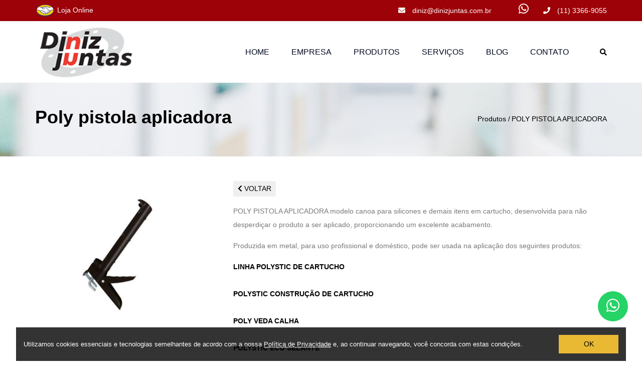

--- FILE ---
content_type: text/html; charset=UTF-8
request_url: https://www.dinizjuntas.com.br/poly-pistola-aplicadora
body_size: 6924
content:

<!doctype html>
<html lang="pt-BR">

    <!--
# ~~~~~~~~~~~~~~~~~~ #
# Author: Ubika Brasil #
# ~~~~~~~~~~~~~~~~~~ #
-->
    <head>
   <base href="https://www.dinizjuntas.com.br/">


        <!-- Title -->
        <title>POLY PISTOLA APLICADORA | Diniz Juntas</title>
        <!-- Charset -->
        <meta charset="UTF-8">
        <!-- Meta Tags -->
        <meta name="description" content="Está em busca de POLY PISTOLA APLICADORA? Conte com a Diniz Juntas, melhor empresa do mercado no segmento de Vedação, Isolação e Manutenção industrial. Entre em contato!">
        <meta name="keywords" content="Tubos e conexões ferro galvanizado, Conexões hidraulicas pvc, Valvulas em guarulhos, Valvulas borboleta guarulhos, Registros industriais em são paulo, Valvulas industriais, Tubos e conexões preços, Peças especiais em plástico, Dutos para ventilação, Tarugos de plástico industriais, Corta Tubo a Frio, Tarugos em plásticos industriais, Peças usinadas em plástico">
        <!-- Canonical -->
        <link rel="canonical" href="https://www.dinizjuntas.com.br/poly-pistola-aplicadora" />
        <!-- OpenGraph -->
        <meta property="og:region" content="Brasil">
        <meta property="og:title" content="POLY PISTOLA APLICADORA">
        <meta property="og:type" content="article">
        <meta property="og:description" content="Está em busca de POLY PISTOLA APLICADORA? Conte com a Diniz Juntas, melhor empresa do mercado no segmento de Vedação, Isolação e Manutenção industrial. Entre em contato!">
        <meta property="og:site_name" content="POLY PISTOLA APLICADORA">
        <meta property="og:keywords" content="Tubos e conexões ferro galvanizado, Conexões hidraulicas pvc, Valvulas em guarulhos, Valvulas borboleta guarulhos, Registros industriais em são paulo, Valvulas industriais, Tubos e conexões preços, Peças especiais em plástico, Dutos para ventilação, Tarugos de plástico industriais, Corta Tubo a Frio, Tarugos em plásticos industriais, Peças usinadas em plástico">
        <meta property="og:canonical" content="https://www.dinizjuntas.com.br/poly-pistola-aplicadora">

        <meta name="author" content="Ubika Brasil">
        <meta name="fone" content="11 3673-7056 | 11 3864-6282" />
        <meta name="city" content="São Paulo"/>

        <!-- Daqui para baixo é padrão, não mexer -->

        <meta name="country" content="Brasil"/>
        <meta name="geo.region" content="-BR" />
        <meta name="copyright" content="Copyright " />
        <meta name="geo.position" content="-23.539351;-46.681925"> 
        <meta name="geo.placename" content="São Paulo-SP"> 
        <meta name="geo.region" content="SP-BR">
        <meta name="ICBM" content="-23.539351;-46.681925">
        <meta name="robots" content="index,follow">
        <meta name="rating" content="General">
        <meta name="revisit-after" content="2 days">
        <meta name="viewport" content="width=device-width, initial-scale=1, shrink-to-fit=no">


        <!-- Favicon -->
        <link rel="shortcut icon" href="img/favicon.png" type="image/x-icon">
        <link rel="icon" href="img/favicon.png" type="image/x-icon">
        <!-- CSS -->
        <link rel="preload" href="css/bootstrap.css" as="style" onload="this.onload=null;this.rel='stylesheet'">
<noscript>
    <link rel="stylesheet" href="css/bootstrap.css">
</noscript>

<link rel="preload" href="css/themify-icons.css" as="style" onload="this.onload=null;this.rel='stylesheet'">
<noscript>
    <link rel="stylesheet" href="css/themify-icons.css">
</noscript>

<link rel="preload" href="css/flaticon.css" as="style" onload="this.onload=null;this.rel='stylesheet'">
<noscript>
    <link rel="stylesheet" href="css/flaticon.css">
</noscript>

<link rel="preload" href="fonts/icomoon/style.css" as="style" onload="this.onload=null;this.rel='stylesheet'">
<noscript>
    <link rel="stylesheet" href="fonts/icomoon/style.css">
</noscript>

<link rel="preload" href="vendors/owl-carousel/owl.carousel.min.css" as="style" onload="this.onload=null;this.rel='stylesheet'">
<noscript>
    <link rel="stylesheet" href="vendors/owl-carousel/owl.carousel.min.css">
</noscript>

<link rel="preload" href="vendors/animate-css/animate.css" as="style" onload="this.onload=null;this.rel='stylesheet'">
<noscript>
    <link rel="stylesheet" href="vendors/animate-css/animate.css">
</noscript>

    <link rel="stylesheet" href="css/style.css">

<link rel="preload" href="css/responsive.css" as="style" onload="this.onload=null;this.rel='stylesheet'">
<noscript>
    <link rel="stylesheet" href="css/responsive.css">
</noscript>

<link rel="preload" href="css/ajuste.css" as="style" onload="this.onload=null;this.rel='stylesheet'">
<noscript>
    <link rel="stylesheet" href="css/ajuste.css">
</noscript>

<link rel="preload" href="vendors/fontawesome/css/all.min.css" as="style" onload="this.onload=null;this.rel='stylesheet'">
<noscript>
    <link rel="stylesheet" href="vendors/fontawesome/css/all.min.css">
</noscript>
<link rel="stylesheet" href="css/privacidade.css">
    
    
    
    <script type="application/ld+json">
{
  "@context": "https://schema.org/",
  "@type": "WebSite",
  "name": "Diniz Juntas",
  "url": "https://www.dinizjuntas.com.br/",
  "potentialAction": {
    "@type": "SearchAction",
    "target": "{search_term_string}",
    "query-input": "required name=search_term_string"
  }
}
</script>

        <script>

            (function(i,s,o,g,r,a,m){i['GoogleAnalyticsObject']=r;i[r]=i[r]||function(){

                (i[r].q=i[r].q||[]).push(arguments)},i[r].l=1*new Date();a=s.createElement(o),

                m=s.getElementsByTagName(o)[0];a.async=1;a.src=g;m.parentNode.insertBefore(a,m)

                                    })(window,document,'script','https://www.google-analytics.com/analytics.js','ga');



            ga('create', 'UA-105695344-1', 'auto');

            ga('send', 'pageview');



        </script>
		<script type="application/ld+json">
{
  "@context": "https://schema.org",
  "@type": "LocalBusiness",
  "name": "Diniz Juntas",
  "image": "https://www.dinizjuntas.com.br/img/logo.png",
  "@id": "",
  "url": "https://www.dinizjuntas.com.br",
  "telephone": "(11) 3366-9055",
  "priceRange": "R$",
  "address": {
    "@type": "PostalAddress",
    "streetAddress": "Rua Maria Carlota, 804 Vila Esperança - São Paulo/SP",
    "addressLocality": "São Paulo/SP",
    "postalCode": "03647-000",
    "addressCountry": "BR"
  },
  "geo": {
    "@type": "GeoCoordinates",
    "latitude": -23.5288021,
    "longitude": -46.5283115
  }  
}
</script>
		
		<!-- Google Tag Manager -->
<script>(function(w,d,s,l,i){w[l]=w[l]||[];w[l].push({'gtm.start':
new Date().getTime(),event:'gtm.js'});var f=d.getElementsByTagName(s)[0],
j=d.createElement(s),dl=l!='dataLayer'?'&l='+l:'';j.async=true;j.src=
'https://www.googletagmanager.com/gtm.js?id='+i+dl;f.parentNode.insertBefore(j,f);
})(window,document,'script','dataLayer','GTM-TXH7GFD');</script>
<!-- End Google Tag Manager -->

<!-- Google Tag Manager -->
<script>(function(w,d,s,l,i){w[l]=w[l]||[];w[l].push({'gtm.start':
new Date().getTime(),event:'gtm.js'});var f=d.getElementsByTagName(s)[0],
j=d.createElement(s),dl=l!='dataLayer'?'&l='+l:'';j.async=true;j.src=
'https://www.googletagmanager.com/gtm.js?id='+i+dl;f.parentNode.insertBefore(j,f);
})(window,document,'script','dataLayer','GTM-WNXBP3B');</script>
<!-- End Google Tag Manager -->

<script type='text/javascript'>
  window.smartlook||(function(d) {
    var o=smartlook=function(){ o.api.push(arguments)},h=d.getElementsByTagName('head')[0];
    var c=d.createElement('script');o.api=new Array();c.async=true;c.type='text/javascript';
    c.charset='utf-8';c.src='https://web-sdk.smartlook.com/recorder.js';h.appendChild(c);
    })(document);
    smartlook('init', 'b426970dfe59b652c8963b5844a9a911cd01e5c8', { region: 'eu' });
</script><style>
    .float-left {
        height: 100%;
        display: flex;
        align-items: center;
    }

    .float-left a {
        color: #fff;
    }

    .float-left a:hover {
        scale: 1.1;
        color: yellow;
    }

    .float-left img {
        height: 40px;
    }
</style>

<!-- Google Tag Manager (noscript) -->
<noscript><iframe src="https://www.googletagmanager.com/ns.html?id=GTM-WNXBP3B"
        height="0" width="0" style="display:none;visibility:hidden"></iframe></noscript>
<!-- End Google Tag Manager (noscript) -->
<header class="header_area">
    <div class="top_menu row m0">
        <div class="container">
            <div class="float-left">
                <a href="https://lista.mercadolivre.com.br/_CustId_106458867?item_id=MLB1153473266&category_id=MLB270273&seller_id=106458867&client=recoview-selleritems&recos_listing=true#origin=vip&component=sellerData&typeSeller=classic"><img src="img/mercado_livre.png" alt="logo Mercado Livre" loading="lazy" decoding="async"> Loja Online</a>
            </div>
            <div class="float-right">
                <a class="dn_btn" target="_blank" href="mailto:diniz@dinizjuntas.com.br">
                    <i class="fas fa-envelope"></i>
                    diniz@dinizjuntas.com.br
                </a>
                <a href="https://wa.me/551133669055" class="dn_btn" style="color: #fff;    margin-right: 15px;">
                    <i class="fab fa-whatsapp" style=" font-size: 23px;"></i>
                </a>
                <a class="dn_btn" href="tel:+551133669055">
                    <i class="fas fa-phone"></i>
                    (11) 3366-9055
                </a>
            </div>

        </div>
    </div>
    <div class="main_menu">
        <nav class="navbar navbar-expand-lg navbar-light">
            <div class="container">
                <!-- Brand and toggle get grouped for better mobile display -->
                <a class="navbar-brand logo_h" href=""><img src="img/logo.png" width="195" alt="Logo Diniz" title="Logo Diniz" loading="eager" decoding="async" fetchpriority="high"></a>
                <button class="navbar-toggler" type="button" data-toggle="collapse" data-target="#navbarSupportedContent" aria-controls="navbarSupportedContent" aria-expanded="false" aria-label="Toggle navigation">
                    <span class="icon-bar"></span>
                    <span class="icon-bar"></span>
                    <span class="icon-bar"></span>
                </button>
                <!-- Collect the nav links, forms, and other content for toggling -->
                <div class="collapse navbar-collapse offset" id="navbarSupportedContent">
                    <ul class="nav navbar-nav menu_nav ml-auto">
                        <li class="nav-item"><a class="nav-link" href="/">Home</a></li>
                        <li class="nav-item"><a class="nav-link" href="empresa">Empresa</a></li>
                        <!-- <li class="nav-item"><a class="nav-link" href="produtos">Produtos</a></li> -->
                        <li class="nav-item submenu dropdown">
                            <a href="produtos" class="nav-link dropdown-toggle" data-toggle="dropdown" role="button" aria-haspopup="true" aria-expanded="false">Produtos</a>
                            <ul class="dropdown-menu d-flex dropdown-content" id='nav-drop'>
                                <div class="row justify-content-space-between w-100">
                                    <div class="col-md-4">                                            <li class="nav-item"><a class="nav-link nav-link-dropdown" href="acessorios-para-gaxetas">Acessórios para Gaxetas</a></li>
                                                                                <li class="nav-item"><a class="nav-link nav-link-dropdown" href="acessorios-teadit">Acessórios Teadit</a></li>
                                                                                <li class="nav-item"><a class="nav-link nav-link-dropdown" href="borrachas">Borrachas</a></li>
                                                                                <li class="nav-item"><a class="nav-link nav-link-dropdown" href="correias-industriais">Correias Industriais</a></li>
                                                                                <li class="nav-item"><a class="nav-link nav-link-dropdown" href="corticas">Cortiças</a></li>
                                                                                <li class="nav-item"><a class="nav-link nav-link-dropdown" href="feltros">Feltros</a></li>
                                                                                <li class="nav-item"><a class="nav-link nav-link-dropdown" href="gaxetas-de-isolacao">Gaxetas de Isolação</a></li>
                                                                                <li class="nav-item"><a class="nav-link nav-link-dropdown" href="gaxetas-de-vedacao">Gaxetas de Vedação</a></li>
                                    </div><div class="col-md-4">                                            <li class="nav-item"><a class="nav-link nav-link-dropdown" href="guarnital--velumoid">Guarnital (Velumoid®)</a></li>
                                                                                <li class="nav-item"><a class="nav-link nav-link-dropdown" href="juntas-de-expansao">Juntas de Expansão</a></li>
                                                                                <li class="nav-item"><a class="nav-link nav-link-dropdown" href="juntas-para-vedacao">Juntas para Vedação</a></li>
                                                                                <li class="nav-item"><a class="nav-link nav-link-dropdown" href="loctite">Loctite®</a></li>
                                                                                <li class="nav-item"><a class="nav-link nav-link-dropdown" href="mangueiras">Mangueiras</a></li>
                                                                                <li class="nav-item"><a class="nav-link nav-link-dropdown" href="papeloes-isolantes">Papelão Isolante</a></li>
                                                                                <li class="nav-item"><a class="nav-link nav-link-dropdown" href="papeloes-hidraulicos">Papelões Hidráulicos</a></li>
                                                                                <li class="nav-item"><a class="nav-link nav-link-dropdown" href="pecas--usinadas">Peça Usinada</a></li>
                                    </div><div class="col-md-4">                                            <li class="nav-item"><a class="nav-link nav-link-dropdown" href="plasticos--industriais">Plástico Industrial</a></li>
                                                                                <li class="nav-item"><a class="nav-link nav-link-dropdown" href="polia">Polia</a></li>
                                                                                <li class="nav-item"><a class="nav-link nav-link-dropdown" href="produtos-e-placas-em-graflex">Produtos e Placas em Graflex</a></li>
                                                                                <li class="nav-item"><a class="nav-link nav-link-dropdown" href="produtos-e-placas-em-ptfe">Produtos e Placas em PTFE</a></li>
                                                                                <li class="nav-item"><a class="nav-link nav-link-dropdown" href="tecidos-e-fitas-tecnicas">Tecidos e Fitas Técnicas</a></li>
                                    </div>
                                </div>

                            </ul>
                        </li>
                        <li class="nav-item"><a class="nav-link" href="servicos">Serviços</a></li>
                        <li class="nav-item"><a class="nav-link" href="https://www.dinizjuntas.com.br/blog/" target="_blank">Blog</a></li>
                        <li class="nav-item"><a class="nav-link" href="contato">Contato</a></li>
                        <li class="nav-item search">
                            <div class="search-bar">
                                <a id="search_1" class="ajusta-buscag" href="javascript:void(0)"><i class="fa fa-search"></i></a>
                            </div>
                        </li>
                    </ul>
                </div>
            </div>
        </nav>
    </div>
    <div class="search_input" id="search_input_box">
        <div class="container ">
            <form class="d-flex justify-content-between search-inner" method="get" action="buscar">
                <input type="text" class="form-control" id="search_input" placeholder="Faça sua busca aqui..." name="q">
                <button type="submit" class="btn"></button>
                <span class="fa fa-close" id="close_search" title="Close Search"></span>
            </form>
        </div>
    </div>
</header>

<body>
    <!--================Home Banner Area =================-->
    <section class="banner_area">
      <div class="banner_inner d-flex align-items-center">
        <div class="container">
          <div
          class="banner_content d-md-flex justify-content-between align-items-center"
          >
          <div class="mb-3 mb-md-0">
              <!-- <h1></h1> -->
              <h1>POLY PISTOLA APLICADORA</h1>
          </div>
          <div class="page_link">
              <a href="produtos">Produtos</a>
              <!-- <a href="poly-pistola-aplicadora"></a> -->
              <a href="#">POLY PISTOLA APLICADORA</a>
          </div>
      </div>
  </div>
</div>
</section>
<!--================End Home Banner Area =================-->
<!--================About  Area =================-->
<section class="about-area mt-5 mb-5">
    <div class="container">
        <div class="row align-items-center">      
            <div class="col-md-12 ml-auto">
                <div class="col-md-4 mb-5 mb-lg-0 position-relative">
                    <img src="upload-adm/prod/8bdb572b2aae13018d8950d81cd04d19.jpg" class="img-fluid" alt="POLY PISTOLA APLICADORA" title="POLY PISTOLA APLICADORA" style="float:left; margin-right:10px; margin-bottom:10px; max-width:300px;">
                </div>
                <div class="col-md-8 ml-auto">
                <button  onclick="window.history.back()" class="btn btn-sm"><i class="fa fa-chevron-left" aria-hidden="true"></i> VOLTAR</button>
                    <p>
                        <p style="margin-right: 0px; margin-bottom: 15px; margin-left: 0px; padding: 0px; border: 0px; font-variant-numeric: inherit; font-variant-east-asian: inherit; font-stretch: inherit; line-height: inherit; vertical-align: baseline;"><span style="border-style: initial; border-color: initial; border-image: initial; font-variant-numeric: inherit; font-variant-east-asian: inherit; font-stretch: inherit; line-height: inherit;">POLY PISTOLA APLICADORA&nbsp;</span>modelo canoa&nbsp;para silicones e&nbsp;demais itens&nbsp;em cartucho, desenvolvida para não desperdiçar o produto a ser aplicado, proporcionando um&nbsp;excelente acabamento.</p><p style="margin-right: 0px; margin-bottom: 15px; margin-left: 0px; padding: 0px; border: 0px; font-variant-numeric: inherit; font-variant-east-asian: inherit; font-stretch: inherit; line-height: inherit; vertical-align: baseline;">Produzida em metal, para uso profissional e doméstico, pode ser usada na aplicação dos seguintes produtos:</p><ul style="margin-right: 0px; margin-bottom: 0px; margin-left: 0px; padding: 0px; border: 0px; font-variant-numeric: inherit; font-variant-east-asian: inherit; font-stretch: inherit; line-height: inherit; vertical-align: baseline; list-style: none outside;"><li style="font-variant-numeric: inherit; font-variant-east-asian: inherit; font-stretch: inherit; line-height: inherit; margin: 0px; padding: 0px; border: 0px; vertical-align: baseline;"><font face="inherit"><span style="border-style: initial; border-color: initial; border-image: initial; font-style: inherit; font-variant: inherit; font-stretch: inherit; line-height: inherit;"><b>LINHA POLYSTIC DE CARTUCHO</b></span></font></li><br><li style="font-variant-numeric: inherit; font-variant-east-asian: inherit; font-stretch: inherit; line-height: inherit; margin: 0px; padding: 0px; border: 0px; vertical-align: baseline;"><font face="inherit"><span style="border-style: initial; border-color: initial; border-image: initial; font-style: inherit; font-variant: inherit; font-stretch: inherit; line-height: inherit;"><b>POLYSTIC CONSTRUÇÃO DE CARTUCHO</b></span></font></li><br><li style="font-variant-numeric: inherit; font-variant-east-asian: inherit; font-stretch: inherit; line-height: inherit; margin: 0px; padding: 0px; border: 0px; vertical-align: baseline;"><font face="inherit"><span style="border-style: initial; border-color: initial; border-image: initial; font-style: inherit; font-variant: inherit; font-stretch: inherit; line-height: inherit;"><b>POLY VEDA CALHA</b></span></font></li><br><li style="font-variant-numeric: inherit; font-variant-east-asian: inherit; font-stretch: inherit; line-height: inherit; margin: 0px; padding: 0px; border: 0px; vertical-align: baseline;"><font face="inherit"><span style="border-style: initial; border-color: initial; border-image: initial; font-style: inherit; font-variant: inherit; font-stretch: inherit; line-height: inherit;"><b>POLYSTIC ECO SELANTE&nbsp;</b></span></font></li><br><li style="font-variant-numeric: inherit; font-variant-east-asian: inherit; font-stretch: inherit; line-height: inherit; margin: 0px; padding: 0px; border: 0px; vertical-align: baseline;"><span style="font-variant-numeric: inherit; font-variant-east-asian: inherit; border-style: initial; border-color: initial; border-image: initial; font-stretch: inherit; line-height: inherit;"><b>LINHA MULTIFIX DE CARTUCHO</b></span></li></ul>                    </p>
                        <a href="https://api.whatsapp.com/send/?phone=551133669055&text=Olá, gostaria de receber um orçamento do *POLY PISTOLA APLICADORA*" class="btn main_btn btn_green" target='_blank'><i class="fab fa-whatsapp"></i> Faça um orçamento</a>
                </div>
            </div>
        </div>
    </div>
</section>

<!--================About Area End =================-->
<!-- ================ Hotline Area Starts ================= -->  
<section class="hotline-area text-center area-padding">
    <div class="container">
        <div class="row">
            <div class="col-lg-12">
                <h2>Fale Conosco</h2>
                <span><a href="https://wa.me/551133669055" style="color: #fff;"><i class="fab fa-whatsapp mr-1"></i></a> <a href="tel:+551133669055" style="color: #fff;"><i class="fas fa-phone mr-1"></i> (11) 3366-9055</a></span>
                <p class="pt-3">Estamos sempre prontos para melhor atendê-los.</p>
            </div>
        </div>
    </div>
</section>    <!-- ================ Hotline Area End ================= -->  
<footer class="footer-area area-padding-top">
        <div class="container">
            <div class="row">
                <div class="col-lg-3 col-sm-6 single-footer-widget">
                    <h3>Contato</h3>
                    <ul>
                        <li>
                            <i class="fas fa-map-marker-alt mr-1"></i>
                            <a>Rua Maria Carlota, 804 <br> Vila Esperança - São Paulo/SP  <br> CEP: 03647-000 </a>
                        </li>
                        <li>
                            <i class="fas fa-envelope mr-1"></i>
                            <a target="_blank" href="mailto:diniz@dinizjuntas.com.br">diniz@dinizjuntas.com.br</a>
                        </li>
                        <li>
                            <a href="https://wa.me/551133669055"><i class="fab fa-whatsapp mr-1"></i></a>
                            <a href="tel:+551133669055"><i class="fas fa-phone mr-1"></i> 11 3366-9055</a>
                        </li>
                    </ul>
                   
                </div>
                <div class="col-lg-2 col-sm-6 single-footer-widget">
                    <h4>Links Rápidos</h4>
                    <ul>
                        <li><a href="home">Home</a></li>
                        <li><a href="empresa">Empresa</a></li>
                       <!-- <li><a href="artigos-e-novidades-redebras.php">Artigos</a></li>-->
                        <li><a href="produtos">Produtos</a></li>
                        <li><a href="servicos">Serviços</a></li>
                        <li><a href="https://www.dinizjuntas.com.br/blog/" target="_blank">Blog</a></li>
                        <li><a href="contato">Contato</a></li>
                        <li><a href="mapa-do-site">Mapa do Site</a></li>
                    </ul>
                </div>
                <div class="col-lg-7 col-sm-6 single-footer-widget">
                    <h4>Localização</h4>
                   <iframe src="https://www.google.com/maps/embed?pb=!1m14!1m8!1m3!1d14632.413483350994!2d-46.5281667!3d-23.5287842!3m2!1i1024!2i768!4f13.1!3m3!1m2!1s0x0%3A0xc44da6369267c9dd!2sDiniz%20Juntas!5e0!3m2!1spt-BR!2sbr!4v1598369440413!5m2!1spt-BR!2sbr" width="100%" height="250" frameborder="0" style="border:0;" allowfullscreen="" aria-hidden="false" tabindex="0" loading="lazy" referrerpolicy="no-referrer-when-downgrade"></iframe>
                </div>
            </div>

        <div class="row footer-bottom d-flex justify-content-between">
            <p class="col-lg-4 col-sm-12 footer-text px-0">
                Diniz Juntas &copy;2026 Todos os Direitos Reservados
            </p>
            <a href="https://bloomin.com.br" target="_blank" class="col-lg-2 footer-social">
                <img src="img/logo-bloomin.png" width="125" alt="logo Bloomin" title="logo Bloomin" loading="lazy" decoding="async">
            </a>
        </div>
        </div>
    </footer>
	
	<!-- Google Tag Manager (noscript) -->
<noscript><iframe src="https://www.googletagmanager.com/ns.html?id=GTM-M5FFRP3"
height="0" width="0" style="display:none;visibility:hidden"></iframe></noscript>
<!-- End Google Tag Manager (noscript) -->

<!-- Google Tag Manager (noscript) -->
<noscript><iframe src="https://www.googletagmanager.com/ns.html?id=GTM-TXH7GFD"
height="0" width="0" style="display:none;visibility:hidden"></iframe></noscript>
<!-- End Google Tag Manager (noscript) -->

<!--🟡 ESTILO DO WHATS FLUTUANTE 🟡-->
<style>
  /* animaçãozinha */
  @keyframes sweep {
    0% {
      opacity: 0;
      transform: translateX(-10px);
    }

    100% {
      opacity: 1;
      transform: translateX(0);
    }
  }

  /*=============*/

  .whatsapp {
    position: fixed;
    width: 60px;
    height: 60px;
    bottom: 11%;
    right: 28px;
    background-color: #25d366;
    color: #FFF;
    border-radius: 50px;
    text-align: center;
    font-size: 30px;
    z-index: 100;
    animation: sweep 1.5s ease-in-out;
  }

  .whatsapp-icon {
    margin-top: 13px;
  }

  /* posição no mobile */
  @media (max-width: 600px) {
    .whatsapp {
      right: 12px;
      bottom: 153px;
    }
  }

  /* ================== */
</style>
<!--==============================-->

<!--🟢 BOTÃO FLUTUANTE WHATSAPP 🟢-->
<div class="whats-flutuante">
  <!-- somente alterar dps do +55 ^^  -->
  <a href="https://wa.me/551133669055" target="_blank">
    <div class="whatsapp">
      <i class="fab fa-whatsapp whatsapp-icon"></i>
    </div>
  </a>
</div>
<!--==============================--><script src="js/jquery-2.2.4.min.js" defer></script>
<script src="js/popper.js" defer></script>
<script src="js/bootstrap.min.js" defer></script>
<script src="js/stellar.js" defer></script>
<script src="vendors/owl-carousel/owl.carousel.min.js" defer></script>
<script src="js/jquery.ajaxchimp.min.js" defer></script>
<script src="js/waypoints.min.js" defer></script>
<script src="js/jquery.form.js" defer></script>
<script src="js/jquery.validate.min.js" defer></script>
<script src="js/contact.js" defer></script>
<script src="js/mail-script.js" defer></script>
<script src="js/theme.js" defer></script>
<script src="js/privacidade.js" defer></script>

<script>
document.addEventListener('DOMContentLoaded', function() {
    $("#search_input_box").hide();
    $("#search").on("click", function () {
        $("#search_input_box").slideToggle();
        $("#search_input").focus();
    });
    $("#close_search").on("click", function () {
        $('#search_input_box').slideUp(500);
    });
    // Search Toggle
    $("#search_input_box").hide();
    $("#search_1").on("click", function () {
        $("#search_input_box").slideToggle();
        $("#search_input").focus();
    });
    $('.dropdown-toggle').click(function(){
        $('.dropdown-menu').removeClass('open');
        let target = $(this).attr('data-target');
        $('.'+target).toggleClass('open');
    });
});
</script>

<div class="lgpd">
  <div class="lgpd-container">
    <div id=" " class="lgpd-msg"> Utilizamos cookies essenciais e tecnologias semelhantes de acordo com a nossa <a href="politica-de-privacidade" target="_blank" class="">Política de Privacidade</a> e, ao continuar navegando, você concorda com estas condições. </div>
    <div class="lgpd-button-container"> <button class="lgpd-btn">OK</button> </div>
  </div>
</div></body>
</html>

--- FILE ---
content_type: text/css
request_url: https://www.dinizjuntas.com.br/css/responsive.css
body_size: 2170
content:
b,del,sub,sup,u{color:#000}li.search{justify-content:center;display:flex;flex-direction:column}li.search i{color:#000}.dropdown-menu.d-flex.dropdown-content#nav-drop .nav-link{background-color:#d8d9da;color:#000}.header_area .navbar .nav .nav-item.submenu ul .nav-item{border-bottom:0;line-height:35px}.header_area .navbar .nav .nav-item.submenu ul{position:absolute;top:120%;left:-47vw;min-width:80vw;text-align:left;opacity:0;transition:all .3s ease-in;visibility:hidden;display:block;border:none;padding:0;border-radius:0}@media (max-width:1619px){.header_area .navbar .search{margin-left:40px}.testimonials_area .owl-next,.testimonials_area .owl-prev{right:15px}}@media (max-width:1300px){.testimonials_area .owl-next,.testimonials_area .owl-prev{right:auto;left:50%;transform:translateX(-50%);bottom:25px;top:auto}.testimonials_area .owl-prev{transform:rotate(90deg)}.testimonials_area .owl-next{transform:rotate(90deg);margin-left:-40px}}@media (max-width:1199px){.header_area .navbar .nav .nav-item{margin-right:23px}.home_banner_area{min-height:700px}.home_banner_area .banner_inner{min-height:700px}.area-padding{padding:80px 0}.area-heading{margin-bottom:50px}.service-area .single-service{margin-bottom:30px}.testimonial-area .owl-dots{bottom:-30px}#search_input_box{max-width:930px}.testimonial-area.area-padding{padding:80px 0 100px}.single-blog{margin-bottom:30px}}@media (max-width:991px){.ajusta-buscag{margin-left:21px}.navbar-toggler{border:none;border-radius:0;padding:0;cursor:pointer;margin-top:27px;margin-bottom:23px}.header_area .navbar{background:#fff}.navbar-toggler[aria-expanded=false] span:nth-child(2){opacity:1}.navbar-toggler[aria-expanded=true] span:nth-child(2){opacity:0}.navbar-toggler[aria-expanded=true] span:first-child{transform:rotate(-45deg);position:relative;top:7.5px}.navbar-toggler[aria-expanded=true] span:last-child{transform:rotate(45deg);bottom:6px;position:relative}.navbar-toggler span{display:block;width:25px;height:3px;background:#d00028;margin:auto;margin-bottom:4px;transition:all .4s linear;cursor:pointer}.navbar .container{padding-left:15px;padding-right:15px}.nav{padding:0 0}.header_area+div,.header_area+row,.header_area+section{margin-top:117px}.header_top .nav{padding:0}.header_area .navbar .nav .nav-item .nav-link{line-height:40px;margin-right:0;display:block;border-bottom:1px solid #ededed33;border-radius:0}.header_area.navbar_fixed .main_menu .navbar .nav .nav-item .nav-link{line-height:40px}.header_area .navbar .search{margin-left:0}.header_area .navbar-collapse{max-height:340px}.header_area .navbar .nav .nav-item.submenu ul .nav-item .nav-link{padding:0 15px}.header_area .navbar .nav .nav-item{margin-right:0}.header_area+div,.header_area+row,.header_area+section{margin-top:116px}.categories_post img{width:100%}.categories_post{max-width:360px;margin:0 auto}.blog_categorie_area .col-lg-4{margin-top:30px}.blog_area{padding-bottom:80px}.single-post-area .blog_right_sidebar{margin-top:30px}.contact_info{margin-bottom:50px}.home_banner_area .donation_inner{margin-bottom:-30px}.home_banner_area .dontation_item{max-width:350px;margin:auto}.footer-area .col-sm-6{margin-bottom:30px}.single-footer-widget .form-group .main_btn{margin-top:0}.finance_item{margin-bottom:30px}.finance_inner{margin-bottom:-30px}.team_item{max-width:263px;margin:0 auto 30px}.packages_text{margin-bottom:50px}.packages_item{max-width:360px;margin:0 auto 30px}.packages_inner{margin-bottom:-30px}.l_blog_item img{width:100%}.news_widget{padding-left:0}.video_area{margin-top:40px;float:none;display:block}.video_area>img{width:100%}.c_details_list{margin-top:30px}.number-content{padding-top:0}.single-blog .meta-top a{margin-right:5px}.single-blog .meta-top a::after{display:none}.single_portfolio .short_info{width:300px}.area-padding{padding:80px 0 50px}.area-padding-top{padding-top:80px}.number-content h4 br{display:none}.about-area.area-padding{padding-bottom:80px}}@media (max-width:767px){img.img-fluid{max-width:100%!important;display:block;width:100%}.header_area+div,.header_area+row,.header_area+section{margin-top:120px}.home_banner_area{min-height:500px}.home_banner_area .banner_inner{min-height:500px}.home_banner_area .banner_inner .banner_content{margin-top:0}.blog_banner .banner_inner .blog_b_text h2{font-size:40px;line-height:50px}.blog_info.text-right{text-align:left!important;margin-bottom:10px}.home_banner_area .banner_inner .banner_content h3{font-size:30px}.home_banner_area .banner_inner .banner_content p br{display:none}.home_banner_area .banner_inner .banner_content h3 span{line-height:45px;padding-bottom:0;padding-top:0}.area-heading h3{font-size:25px}.footer-bottom{text-align:center}.footer-bottom .footer-social{text-align:center;margin-top:15px}.single-footer-widget .form-group .main_btn{margin-left:25px}.wd55{width:100%}.courses_inner .courses_item img{width:100%}.wd44{width:100%}.course_item img{width:100%}.number-content{padding-top:50px}.single-blog{margin-bottom:50px}.single-footer-widget{margin-bottom:50px}.about-area .about-content{padding-left:0}.testi_slider .testi_item_content p{font-size:14px}.hotline-area p br{display:none}.avatares img{max-width:40%;margin:0 auto;display:block}.avatares .offset-1{margin-left:0}.avatares .textrow{text-align:center;margin-bottom:3rem}.dropdown-menu.d-flex.dropdown-content#nav-drop.show{position:fixed;width:50vw;z-index:999;display:block;left:0;top:0;opacity:1;visibility:visible;overflow:scroll;height:100vh}.dropdown-menu.d-flex.dropdown-content#nav-drop.show .nav-item.col-4{width:100%;-ms-flex:0 0 100%;flex:0 0 100%;max-width:100%}}@media (max-width:600px){.builder_inner .builder_item{flex:0 0 100%;max-width:100%}}@media (max-width:575px){.top_menu{display:none}.home_banner_area .banner_inner .banner_content h2{font-size:28px}.home_banner_area{min-height:500px}.home_banner_area .banner_inner{min-height:500px}.blog_banner .banner_inner .blog_b_text{margin-top:0}.home_banner_area .banner_inner .banner_content img{display:none}.home_banner_area .banner_inner .banner_content h5{margin-top:0}.p_120{padding-top:70px;padding-bottom:70px}.main_title h2{font-size:25px}.sample-text-area{padding:70px 0 70px 0}.generic-blockquote{padding:30px 15px 30px 30px}.blog_details h2{font-size:20px;line-height:30px}.blog_banner .banner_inner .blog_b_text h2{font-size:28px;line-height:38px}.footer-area{padding:70px 0 0}.pad_top{padding-top:70px}.footer-bottom{padding-top:20px}.about-area .about-content h4{font-size:24px;line-height:34px}.portfolio_area .filters ul li{margin-right:17px;margin-bottom:10px}.single-testimonial.item.d-flex.flex-row{display:inline-block!important}.single-testimonial .thumb{height:95px;width:95px;margin-bottom:30px}.testimonial-area .owl-dots{width:180px}.single_portfolio .short_info{left:10px;width:290px}}@media (max-width:480px){.header_area .navbar-collapse{max-height:280px}.home_banner_area .banner_inner .banner_content{padding:30px 15px;margin-top:0}.banner_content .white_btn{display:block}.banner_area .banner_inner .banner_content h2{font-size:32px}.home_banner_area{min-height:400px}.home_banner_area .banner_inner{min-height:400px}.comments-area .thumb{margin-right:10px}.video_area .popup-youtube img{width:15%}.course_details_inner .nav.nav-tabs li{margin-right:15px}}@media (max-width:700px){.service.h-100{display:flex;flex-direction:column;text-align:center}.service.h-100 img{margin:0 auto;display:block}}.footer-area{color:#fff;background-image:url(../img/background/bg2.jpg);background-repeat:no-repeat;background-position:center;background-size:cover;background-attachment:fixed;position:relative;z-index:1}.footer-area:after{content:'';position:absolute;top:0;left:0;width:100%;height:100%;background:#9d0208;opacity:.95;z-index:-1}
.btn_green{
    background: #25d366;
    border: 1px solid #25d366;
}
.btn_green:hover{
    background: #169143;
    border: 1px solid #169143;
    color: #fff;
}

--- FILE ---
content_type: text/css
request_url: https://www.dinizjuntas.com.br/css/ajuste.css
body_size: 197
content:
.ajusta-img{display:flex;justify-content:center;align-items:center;flex-direction:column}.pdf{display:flex;justify-content:center}.pdf i{font-size:25px;color:#f48000;margin-right:10px}.service{flex-direction:column;justify-content:flex-end;display:flex}.service .thumb{height:100%!important;justify-content:center;display:flex}.service .thumb img{align-self:center}

--- FILE ---
content_type: text/css
request_url: https://www.dinizjuntas.com.br/css/style.css
body_size: 10717
content:
@import"https://fonts.googleapis.com/css?family=Rubik:400,500,700&display=swap";@import"https://fonts.googleapis.com/css?family=Ubuntu&display=swap";@import"https://fonts.googleapis.com/css?family=Roboto&display=swap";@import"https://fonts.googleapis.com/css2?family=Raleway:wght@400;700&display=swap";@font-face{font-family:"verdana",sans-serif;font-display:swap}::selection{background-color:#9d0208;color:#fff}.list{list-style:none;margin:0px;padding:0px}a{text-decoration:none;transition:all .3s ease-in-out}a:hover,a:focus{text-decoration:none;outline:none}.row.m0{margin:0px}body{line-height:27px;font-size:14px;font-family:"verdana",sans-serif;font-weight:normal;color:#797979}h1,h2,h3,h4,h5,h6{font-family:"verdana",sans-serif;font-weight:bold}button:focus{outline:none;box-shadow:none}.p_120{padding-top:120px;padding-bottom:120px}.pad_top{padding-top:120px}.mt-25{margin-top:25px}@media(min-width: 1200px){.container{max-width:1170px}}.area-padding-top{padding-top:65px}.area-padding-bottom{padding-bottom:130px}.background_one{background:#f7f7f7}.border-bottom{border-bottom:1px solid #e8edf1}img{max-width:100%}ul{list-style:none;padding:0}@media(min-width: 1620px){.box_1620{max-width:1650px;margin:auto}}.section-sub-title{font-size:13px;color:#33363e;letter-spacing:.2em;text-transform:uppercase;font-family:"verdana",sans-serif}.section-title{color:#9d0208;font-size:35px;font-weight:900;font-family:"verdana",sans-serif}.main_title{text-align:center;max-width:680px;margin:0px auto 75px}.main_title h2{font-family:"verdana",sans-serif;font-size:36px;color:#020a21;margin-bottom:12px}.main_title p{font-size:14px;font-family:"verdana",sans-serif;font-weight:normal;line-height:24px;color:#797979;margin-bottom:0px}.header_area{position:absolute;width:100%;top:0;left:0;z-index:99;background:#fff;transition:background .4s,all .3s linear}.header_area .navbar{background:rgba(0,0,0,0);padding:0px;border:0px;border-radius:0px}.header_area .navbar .logo_h{color:#fff;height:110px;text-align:center;line-height:69px;font-size:30px;text-transform:uppercase;font-weight:700}.header_area .navbar .nav .nav-item .nav-link{font:500 12px/122px "verdana",sans-serif;text-transform:uppercase;color:#020a21;padding:0 22px;display:inline-block;font-size:16px}.header_area .navbar .nav .nav-item .nav-link:after{display:none}.header_area .navbar .nav .nav-item .nav-link:hover{color:#fff !important;background-color:#9d0208 !important}.header_area .navbar .nav .nav-item.active .nav-link{color:#fff !important;background-color:#9d0208 !important}.header_area .navbar .nav .nav-item.submenu{position:relative}.header_area .navbar .nav .nav-item.submenu ul{border:none;padding:0px;border-radius:0px;box-shadow:none;margin:0px;background:#fff;box-shadow:0px 3px 16px 0px rgba(0,0,0,.1)}@media(min-width: 992px){.header_area .navbar .nav .nav-item.submenu ul{position:absolute;top:120%;left:0px;min-width:200px;text-align:left;opacity:0;transition:all 300ms ease-in;visibility:hidden;display:block;border:none;padding:0px;border-radius:0px}}.header_area .navbar .nav .nav-item.submenu ul:before{content:"";width:0;height:0;border-style:solid;border-width:10px 10px 0 10px;border-color:#eee rgba(0,0,0,0) rgba(0,0,0,0) rgba(0,0,0,0);position:absolute;right:24px;top:45px;z-index:3;opacity:0;transition:all 400ms linear}.header_area .navbar .nav .nav-item.submenu ul .nav-item{display:block;float:none;margin-right:0px;border-bottom:1px solid #ededed;margin-left:0px;transition:all .4s linear}.header_area .navbar .nav .nav-item.submenu ul .nav-item .nav-link{line-height:45px;color:#fff;padding:0px 30px;transition:all 150ms linear;display:block;margin-right:0px;background-color:#9d0208}.header_area .navbar .nav .nav-item.submenu ul .nav-item:last-child{border-bottom:none}.header_area .navbar .nav .nav-item.submenu ul .nav-item:hover .nav-link{background:#9d0208 !important;color:#fff !important}.header_area .navbar .nav .nav-item.submenu.show ul{background:#d8d9da}@media(min-width: 992px){.header_area .navbar .nav .nav-item.submenu.show ul{visibility:visible;opacity:1;top:100%}}.header_area .navbar .nav .nav-item.submenu.show ul .nav-item{margin-top:0px}.header_area .navbar .nav .nav-item:last-child{margin-right:0px}.header_area+section,.header_area+row,.header_area+div{margin-top:162px}.header_area.navbar_fixed .main_menu{position:fixed;width:100%;top:-70px;left:0;right:0;background:#fff;transform:translateY(70px);transition:transform 500ms ease,background 500ms ease;-webkit-transition:transform 500ms ease,background 500ms ease;box-shadow:0px 3px 16px 0px rgba(0,0,0,.1)}.header_area.navbar_fixed .main_menu .navbar .nav .nav-item .nav-link{line-height:70px}.top_menu{border-bottom:1px solid #e8edf1;background-color:#9d0208}.top_menu .header_social{float:right}.top_menu .header_social li{display:inline-block;margin-right:15px}.top_menu .header_social li a{font-size:13px;color:#fff;display:inline-block;line-height:42px;transition:all 300ms linear 0s}.top_menu .header_social li:last-child{margin-right:0px}.top_menu .header_social li:hover a{color:#fff}@media(max-width: 991px){.top_menu .header_social li{margin-right:7px}}.top_menu .dn_btn{line-height:42px;display:inline-block;font-size:14px;margin-right:50px;font-family:"verdana",sans-serif;font-weight:normal;color:#fff;transition:all 300ms linear 0s}.top_menu .dn_btn:hover{color:#fff}.top_menu .dn_btn:last-child{margin-right:0px}.top_menu .dn_btn i{margin-right:10px}@media(max-width: 991px){.top_menu .dn_btn{margin-right:5px;font-size:13px}}.top_menu .follow_us{float:left;color:#777;font-size:14px;line-height:42px;margin-right:17px}@media(max-width: 767px){.top_menu{display:none}}.right-button{margin-left:60px;margin-top:15px}.right-button ul{padding:0;list-style:none}.right-button ul li{display:inline-block;margin-left:30px;font-size:16px}.right-button ul li a{color:#777}.right-button .shop-icon{position:relative}.right-button .shop-icon span{position:absolute;background:#e22104;right:-10px;top:-4px;border-radius:50px;color:#fff;width:15px;height:15px;font-size:10px;text-align:center;line-height:14px}@media(max-width: 991px){.right-button{display:none}}#search_input_box{position:fixed;left:50%;-webkit-transform:translateX(-50%);-moz-transform:translateX(-50%);-ms-transform:translateX(-50%);-o-transform:translateX(-50%);transform:translateX(-50%);width:100%;max-width:1200px;z-index:999;text-align:center;padding:0 20px;background:#9d0208}#search_input_box ::placeholder{color:#fff}#search_input_box .form-control{background:rgba(0,0,0,0);border:0;color:#fff;font-weight:400;font-size:15px;padding:0}#search_input_box .btn{width:0;height:0;padding:0;border:0}#search_input_box .ti-close{color:#fff;font-weight:600;cursor:pointer;padding:10px}.search-inner{padding:5px 15px}.form-control:focus{box-shadow:none}.navbar_fixed #search_input_box{position:fixed;left:50%;-webkit-transform:translateX(-50%);-moz-transform:translateX(-50%);-ms-transform:translateX(-50%);-o-transform:translateX(-50%);transform:translateX(-50%);width:100%;max-width:1140px;z-index:999;text-align:center;padding:0 20px;top:80px}.feature-section{padding:60px 0}@media(max-width: 767px){.feature-section{padding:60px 0 30px}}.card-feature{padding:40px 35px;border:0;border-radius:0;background:#fff;transition:all 300ms linear 0s}@media(max-width: 1200px){.card-feature{padding:30px 20px}}@media(max-width: 1200px){.card-feature{margin-bottom:30px}}.card-feature__icon{margin-bottom:12px;display:inline-block;transform:translateY(4px)}.card-feature__icon i{color:#9d0208;font-size:26px;margin-right:15px}@media(max-width: 991px){.card-feature__icon{display:block}}.card-feature__title{font-size:20px;font-weight:600;color:#020a21}@media(max-width: 1200px){.card-feature__title{font-size:18px}}@media(max-width: 991px){.card-feature__title{font-size:16px}}.card-feature__subtitle{margin-bottom:0;color:#797979}.card-feature:hover{background:#fff;box-shadow:0px 10px 20px 0px rgba(33,20,106,.1)}.banner-area{min-height:800px;background-image:url("../img/banner/home-banner.jpg");background-repeat:no-repeat;background-position:center;background-size:cover;position:relative}@media(max-width: 767px){.banner-area{min-height:600px}}.banner-area h1{font-size:45px;color:#000;font-weight:600;font-family:"verdana",sans-serif;margin-bottom:30px}@media(max-width: 767px){.banner-area h1{font-size:26px}}.banner-area p{margin-bottom:50px}@media(min-width: 576px)and (max-width: 767px){.banner-area p{padding-right:113px}}.banner-area .main_btn{margin-right:10px}@media(max-width: 575px){.banner-area .main_btn{margin-bottom:10px}}.blog_banner{min-height:660px;position:relative;z-index:1;overflow:hidden;margin-bottom:0px}.blog_banner .banner_inner{background:#04091e;position:relative;overflow:hidden;width:100%;min-height:660px;z-index:1}.blog_banner .banner_inner .overlay{background:url(../img/banner/banner-2.jpg) no-repeat scroll center center;opacity:.5;height:125%;position:absolute;left:0px;top:0px;width:100%;z-index:-1}.blog_banner .banner_inner .blog_b_text{max-width:700px;margin:auto;color:#fff}.blog_banner .banner_inner .blog_b_text h2{font-size:60px;font-weight:bold;font-family:"verdana",sans-serif;line-height:66px;margin-bottom:15px}.blog_banner .banner_inner .blog_b_text p{font-size:16px;margin-bottom:35px}.blog_banner .banner_inner .blog_b_text .white_bg_btn{line-height:42px;padding:0px 45px}.banner_box{max-width:1620px;margin:auto}.banner_area{position:relative;z-index:1;min-height:150px}.banner_area .banner_inner{position:relative;overflow:hidden;width:100%;min-height:150px;background:url(../img/banner/banner-2.jpg) no-repeat scroll center center;z-index:1;background-size:cover}.banner_area .banner_inner .banner_content h2{color:#000;font-size:40px;font-family:"verdana",sans-serif;margin-bottom:12px;font-weight:bold}.banner_area .banner_inner .banner_content p{color:#666;font-size:15px}.banner_area .banner_inner .banner_content .page_link{display:inline-block}.banner_area .banner_inner .banner_content .page_link a{font-size:14px;color:#000;font-family:"verdana",sans-serif;margin-right:7px;position:relative;font-weight:500}.banner_area .banner_inner .banner_content .page_link a:before{content:"/";position:absolute;right:-8px;top:50%;transform:translateY(-50%)}.banner_area .banner_inner .banner_content .page_link a:last-child{margin-right:0px}.banner_area .banner_inner .banner_content .page_link a:last-child:before{display:none}.banner_area .banner_inner .banner_content .page_link a:hover{color:#000}.hero-banner{position:relative;padding:70px 0;background:#f7f7f7;background-size:cover}@media(min-width: 768px){.hero-banner{padding:150px 0}}@media(min-width: 1200px){.hero-banner{padding:110px 0}}.hero-banner-sm{padding-top:80px;padding-bottom:80px}@media(min-width: 992px){.hero-banner-sm{padding-top:100px;padding-bottom:100px}}.hero-banner h1{color:#2a2a2a;margin-bottom:25px;font-size:28px}@media(min-width: 768px){.hero-banner h1{font-size:60px;margin-bottom:45px}}.hero-banner h2{font-size:22px;color:#2a2a2a;text-transform:capitalize;margin-bottom:0}@media(min-width: 768px){.hero-banner h2{font-size:42px}}.hero-banner p{font-size:22px;color:#2a2a2a;margin-bottom:0}.hero-banner-icon{color:#2a2a2a;display:inline-block}@media(min-width: 768px){.hero-banner-icon{margin-bottom:10px}}.hero-banner-icon i,.hero-banner-icon span{font-size:35px}@media(min-width: 768px){.hero-banner-icon i,.hero-banner-icon span{font-size:60px}}.hero-banner-icon [class^=flaticon-]:before,.hero-banner-icon [class*=" flaticon-"]:before,.hero-banner-icon [class^=flaticon-]:after,.hero-banner-icon [class*=" flaticon-"]:after{font-size:35px}@media(min-width: 768px){.hero-banner-icon [class^=flaticon-]:before,.hero-banner-icon [class*=" flaticon-"]:before,.hero-banner-icon [class^=flaticon-]:after,.hero-banner-icon [class*=" flaticon-"]:after{font-size:60px}}.banner-breadcrumb{display:inline-block}.banner-breadcrumb .breadcrumb{background:rgba(0,0,0,0);padding:0}.banner-breadcrumb .breadcrumb-item{padding:.1rem}.banner-breadcrumb .breadcrumb-item a{text-transform:capitalize;color:#2a2a2a}.banner-breadcrumb .breadcrumb-item+.breadcrumb-item::before{color:#2a2a2a;padding-left:.2rem;padding-right:.4rem}.banner-breadcrumb .breadcrumb-item.active{color:#2a2a2a}.banner-breadcrumb .breadcrumb-item a:hover{color:#9d0208}.textrow h3{margin-top:1rem !important;color:#9d0208}.textrow a{text-decoration:none;line-height:18px !important;color:#9d0208}.textrow a:hover{color:#9d0208 !important}.textrow i{color:#9d0208}.single-blog{transition:all 300ms linear 0s}.single-blog .thumb{overflow:hidden;margin-bottom:25px}.single-blog .thumb img{width:100%;transition:all 300ms linear 0s}.single-blog .short_details{background:#fff;padding:0;transition:all 300ms linear 0s}.single-blog .short_details a{color:#020a21}.single-blog .short_details a:hover{color:#9d0208}.single-blog .meta-bottom{margin-bottom:15px}.single-blog .meta-bottom a{display:inline-block;color:#797979;position:relative;font-size:13px;margin-right:30px;transition:all 300ms linear 0s}.single-blog .meta-bottom a i{margin-right:10px}.single-blog .meta-bottom a:hover{color:#9d0208}.single-blog .meta-top{margin-bottom:6px}.single-blog .meta-top a{display:inline-block;font-size:13px;color:#797979;text-transform:uppercase;position:relative;transition:all 300ms linear 0s}.single-blog .meta-top a:hover{color:#9d0208}.single-blog h4{font-size:20px;margin-bottom:15px;font-weight:400;line-height:30px;transition:all 300ms linear 0s}@media(max-width: 1199px){.single-blog h4{font-size:18px}}@media(max-width: 991px){.single-blog h4{margin-bottom:8px}}.single-blog:hover .short_details{background:#fff}.single-blog:hover img{transform:scale(1.1)}.l_blog_item .l_blog_text .date{margin-top:24px;margin-bottom:15px}.l_blog_item .l_blog_text .date a{font-size:12px}.l_blog_item .l_blog_text h4{font-size:18px;color:#2a2a2a;border-bottom:1px solid #eee;margin-bottom:0px;padding-bottom:20px;transition:all 300ms linear 0s}.l_blog_item .l_blog_text h4:hover{color:#9d0208}.l_blog_item .l_blog_text p{margin-bottom:0px;padding-top:20px}.causes_slider .owl-dots{text-align:center;margin-top:80px}.causes_slider .owl-dots .owl-dot{height:14px;width:14px;background:#eee;display:inline-block;margin-right:7px}.causes_slider .owl-dots .owl-dot:last-child{margin-right:0px}.causes_slider .owl-dots .owl-dot.active{background:#9d0208}.causes_item{background:#fff}.causes_item .causes_img{position:relative}.causes_item .causes_img .c_parcent{position:absolute;bottom:0px;width:100%;left:0px;height:3px;background:rgba(255,255,255,.5)}.causes_item .causes_img .c_parcent span{width:70%;height:3px;background:#2a2a2a;position:absolute;left:0px;bottom:0px}.causes_item .causes_img .c_parcent span:before{content:"75%";position:absolute;right:-10px;bottom:0px;background:#2a2a2a;color:#fff;padding:0px 5px}.causes_item .causes_text{padding:30px 35px 40px 30px}.causes_item .causes_text h4{color:#2a2a2a;font-size:18px;font-weight:600;margin-bottom:15px;cursor:pointer}.causes_item .causes_text h4:hover{color:#2a2a2a}.causes_item .causes_text p{font-size:14px;line-height:24px;font-weight:300;margin-bottom:0px}.causes_item .causes_bottom a{width:50%;border:1px solid #2a2a2a;text-align:center;float:left;line-height:50px;background:#2a2a2a;color:#fff;font-size:14px;font-weight:500}.causes_item .causes_bottom a+a{border-color:#eee;background:#fff;font-size:14px;color:#2a2a2a}.latest_blog_area{background:#f9f9ff}.single-recent-blog-post{margin-bottom:30px}.single-recent-blog-post .thumb{overflow:hidden}.single-recent-blog-post .thumb img{transition:all .7s linear}.single-recent-blog-post .details{padding-top:30px}.single-recent-blog-post .details .sec_h4{line-height:24px;padding:10px 0px 13px;transition:all .3s linear}.single-recent-blog-post .date{font-size:14px;line-height:24px;font-weight:400}.single-recent-blog-post:hover img{transform:scale(1.23) rotate(10deg)}.tags .tag_btn{font-size:12px;font-weight:500;line-height:20px;border:1px solid #eee;display:inline-block;padding:1px 18px;text-align:center;color:#2a2a2a}.tags .tag_btn:before{background:#2a2a2a}.tags .tag_btn+.tag_btn{margin-left:2px}.blog_categorie_area{padding-top:30px;padding-bottom:30px}@media(min-width: 900px){.blog_categorie_area{padding-top:80px;padding-bottom:80px}}@media(min-width: 1100px){.blog_categorie_area{padding-top:120px;padding-bottom:120px}}.categories_post{position:relative;text-align:center;cursor:pointer}.categories_post img{max-width:100%}.categories_post .categories_details{position:absolute;top:20px;left:20px;right:20px;bottom:20px;background:rgba(34,34,34,.75);color:#fff;transition:all .3s linear;display:flex;align-items:center;justify-content:center}.categories_post .categories_details h5{margin-bottom:0px;font-size:18px;line-height:26px;text-transform:uppercase;color:#fff;position:relative}.categories_post .categories_details p{font-weight:300;font-size:14px;line-height:26px;margin-bottom:0px}.categories_post .categories_details .border_line{margin:10px 0px;background:#fff;width:100%;height:1px}.categories_post:hover .categories_details{background:rgba(222,99,32,.85)}.blog_item{margin-bottom:50px}.blog_details{padding:30px 0 20px 10px;box-shadow:0px 10px 20px 0px rgba(221,221,221,.3)}@media(min-width: 768px){.blog_details{padding:60px 30px 35px 35px}}.blog_details p{margin-bottom:30px}.blog_details a{color:#2a2a2a}.blog_details a:hover{color:#9d0208}.blog_details h2{font-size:18px;font-weight:600;margin-bottom:8px}@media(min-width: 768px){.blog_details h2{font-size:24px;margin-bottom:15px}}.blog-info-link li{float:left;font-size:14px}.blog-info-link li a{color:#999}.blog-info-link li i,.blog-info-link li span{font-size:13px;margin-right:5px}.blog-info-link li::after{content:"|";padding-left:10px;padding-right:10px}.blog-info-link li:last-child::after{display:none}.blog-info-link::after{content:"";display:block;clear:both;display:table}.blog_item_img{position:relative}.blog_item_img .blog_item_date{position:absolute;bottom:-10px;left:10px;display:block;color:#fff;background:#9d0208;padding:8px 15px;border-radius:5px}@media(min-width: 768px){.blog_item_img .blog_item_date{bottom:-20px;left:40px;padding:13px 30px}}.blog_item_img .blog_item_date h3{font-size:22px;font-weight:600;color:#fff;margin-bottom:0;line-height:1.2}@media(min-width: 768px){.blog_item_img .blog_item_date h3{font-size:30px}}.blog_item_img .blog_item_date p{margin-bottom:0}@media(min-width: 768px){.blog_item_img .blog_item_date p{font-size:18px}}.blog_right_sidebar .widget_title{font-size:20px;margin-bottom:40px;color:#2a2a2a}.blog_right_sidebar .widget_title::after{content:"";display:block;padding-top:15px;border-bottom:1px solid #f0e9ff}.blog_right_sidebar .single_sidebar_widget{background:#fbf9ff;padding:30px;margin-bottom:30px}.blog_right_sidebar .search_widget .form-control{height:50px;border-color:#f0e9ff;font-size:13px;color:#999;padding-left:20px;border-radius:0;border-right:0}.blog_right_sidebar .search_widget .form-control::placeholder{color:#999}.blog_right_sidebar .search_widget .form-control:focus{border-color:#f0e9ff;outline:0;box-shadow:none}.blog_right_sidebar .search_widget .input-group button{background:#fff;border-left:0;border:1px solid #f0e9ff;padding:4px 15px;border-left:0}.blog_right_sidebar .search_widget .input-group button i,.blog_right_sidebar .search_widget .input-group button span{font-size:14px;color:#999}.blog_right_sidebar .newsletter_widget .form-control{height:50px;border-color:#f0e9ff;font-size:13px;color:#999;padding-left:20px;border-radius:0}.blog_right_sidebar .newsletter_widget .form-control::placeholder{color:#999}.blog_right_sidebar .newsletter_widget .form-control:focus{border-color:#f0e9ff;outline:0;box-shadow:none}.blog_right_sidebar .newsletter_widget .input-group button{background:#fff;border-left:0;border:1px solid #f0e9ff;padding:4px 15px;border-left:0}.blog_right_sidebar .newsletter_widget .input-group button i,.blog_right_sidebar .newsletter_widget .input-group button span{font-size:14px;color:#999}.blog_right_sidebar .post_category_widget .cat-list li{border-bottom:1px solid #f0e9ff;transition:all .3s ease 0s;padding-bottom:12px}.blog_right_sidebar .post_category_widget .cat-list li:last-child{border-bottom:0}.blog_right_sidebar .post_category_widget .cat-list li a{font-size:14px;line-height:20px;color:#888}.blog_right_sidebar .post_category_widget .cat-list li a p{margin-bottom:0px}.blog_right_sidebar .post_category_widget .cat-list li+li{padding-top:15px}.blog_right_sidebar .post_category_widget .cat-list li:hover a{color:#9d0208}.blog_right_sidebar .popular_post_widget .post_item .media-body{justify-content:center;align-self:center;padding-left:20px}.blog_right_sidebar .popular_post_widget .post_item .media-body h3{font-size:16px;line-height:20px;margin-bottom:6px;transition:all .3s linear}.blog_right_sidebar .popular_post_widget .post_item .media-body a{color:#2a2a2a}.blog_right_sidebar .popular_post_widget .post_item .media-body a:hover{color:#9d0208}.blog_right_sidebar .popular_post_widget .post_item .media-body p{font-size:14px;line-height:21px;margin-bottom:0px}.blog_right_sidebar .popular_post_widget .post_item+.post_item{margin-top:20px}.blog_right_sidebar .tag_cloud_widget ul li{display:inline-block}.blog_right_sidebar .tag_cloud_widget ul li a{display:inline-block;border:1px solid #eee;background:#fff;padding:4px 20px;margin-bottom:8px;margin-right:5px;transition:all .3s ease 0s;color:#888;font-size:13px}.blog_right_sidebar .tag_cloud_widget ul li a:hover{background:#9d0208;color:#fff}.blog_right_sidebar .instagram_feeds .instagram_row{display:flex;margin-right:-6px;margin-left:-6px}.blog_right_sidebar .instagram_feeds .instagram_row li{width:33.33%;float:left;padding-right:6px;padding-left:6px;margin-bottom:15px}.blog_right_sidebar .br{width:100%;height:1px;background:#eee;margin:30px 0px}.blog-pagination{margin-top:80px}.blog-pagination .page-link{font-size:14px;position:relative;display:block;padding:0;text-align:center;margin-left:-1px;line-height:45px;width:45px;height:45px;border-radius:0 !important;color:#8a8a8a;border:1px solid #f0e9ff;margin-right:10px}.blog-pagination .page-link i,.blog-pagination .page-link span{font-size:13px}.blog-pagination .page-link:hover{background-color:#9d0208;color:#fff}.blog-pagination .page-item.active .page-link{background-color:#fbf9ff;border-color:#f0e9ff;color:#888}.blog-pagination .page-item:last-child .page-link{margin-right:0}.single-post-area .blog_details{box-shadow:none;padding:0}.single-post-area .social-links{padding-top:10px}.single-post-area .social-links li{display:inline-block;margin-bottom:10px}.single-post-area .social-links li a{color:#ccc;padding:7px;font-size:14px;transition:all .2s linear}.single-post-area .social-links li a:hover{color:#2a2a2a}.single-post-area .blog_details{padding-top:26px}.single-post-area .blog_details p{margin-bottom:20px;font-size:15px}.single-post-area .blog_details h2{color:#2a2a2a}.single-post-area .quote-wrapper{background:rgba(130,139,178,.1);padding:15px;line-height:1.733;color:#888;font-style:italic;margin-top:25px;margin-bottom:25px}@media(min-width: 768px){.single-post-area .quote-wrapper{padding:30px}}.single-post-area .quotes{background:#fff;padding:15px 15px 15px 20px;border-left:2px solid #9d0208}@media(min-width: 768px){.single-post-area .quotes{padding:25px 25px 25px 30px}}.single-post-area .arrow{position:absolute}.single-post-area .arrow .lnr{font-size:20px;font-weight:600}.single-post-area .thumb .overlay-bg{background:rgba(0,0,0,.8)}.single-post-area .navigation-top{padding-top:15px;border-top:1px solid #f0e9ff}.single-post-area .navigation-top p{margin-bottom:0}.single-post-area .navigation-top .like-info{font-size:14px}.single-post-area .navigation-top .like-info i,.single-post-area .navigation-top .like-info span{font-size:16px;margin-right:5px}.single-post-area .navigation-top .comment-count{font-size:14px}.single-post-area .navigation-top .comment-count i,.single-post-area .navigation-top .comment-count span{font-size:16px;margin-right:5px}.single-post-area .navigation-top .social-icons li{display:inline-block;margin-right:15px}.single-post-area .navigation-top .social-icons li:last-child{margin:0}.single-post-area .navigation-top .social-icons li i,.single-post-area .navigation-top .social-icons li span{font-size:14px;color:#999}.single-post-area .navigation-top .social-icons li:hover i,.single-post-area .navigation-top .social-icons li:hover span{color:#9d0208}.single-post-area .blog-author{padding:40px 30px;background:#fbf9ff;margin-top:50px}@media(max-width: 600px){.single-post-area .blog-author{padding:20px 8px}}.single-post-area .blog-author img{width:90px;height:90px;border-radius:50%;margin-right:30px}@media(max-width: 600px){.single-post-area .blog-author img{margin-right:15px;width:45px;height:45px}}.single-post-area .blog-author a{display:inline-block;color:#2a2a2a}.single-post-area .blog-author a:hover{color:#9d0208}.single-post-area .blog-author p{margin-bottom:0;font-size:15px}.single-post-area .blog-author h4{font-size:16px}.single-post-area .navigation-area{border-bottom:1px solid #eee;padding-bottom:30px;margin-top:55px}.single-post-area .navigation-area p{margin-bottom:0px}.single-post-area .navigation-area h4{font-size:18px;line-height:25px;color:#2a2a2a}.single-post-area .navigation-area .nav-left{text-align:left}.single-post-area .navigation-area .nav-left .thumb{margin-right:20px;background:#000}.single-post-area .navigation-area .nav-left .thumb img{transition:all 300ms linear 0s}.single-post-area .navigation-area .nav-left .lnr{margin-left:20px;opacity:0;transition:all 300ms linear 0s}.single-post-area .navigation-area .nav-left:hover .lnr{opacity:1}.single-post-area .navigation-area .nav-left:hover .thumb img{opacity:.5}@media(max-width: 767px){.single-post-area .navigation-area .nav-left{margin-bottom:30px}}.single-post-area .navigation-area .nav-right{text-align:right}.single-post-area .navigation-area .nav-right .thumb{margin-left:20px;background:#000}.single-post-area .navigation-area .nav-right .thumb img{transition:all 300ms linear 0s}.single-post-area .navigation-area .nav-right .lnr{margin-right:20px;opacity:0;transition:all 300ms linear 0s}.single-post-area .navigation-area .nav-right:hover .lnr{opacity:1}.single-post-area .navigation-area .nav-right:hover .thumb img{opacity:.5}@media(max-width: 991px){.single-post-area .sidebar-widgets{padding-bottom:0px}}.comments-area{background:rgba(0,0,0,0);border-top:1px solid #eee;padding:45px 0;margin-top:50px}@media(max-width: 414px){.comments-area{padding:50px 8px}}.comments-area h4{margin-bottom:35px;color:#2a2a2a;font-size:18px}.comments-area h5{font-size:16px;margin-bottom:0px}.comments-area a{color:#2a2a2a}.comments-area .comment-list{padding-bottom:48px}.comments-area .comment-list:last-child{padding-bottom:0px}.comments-area .comment-list.left-padding{padding-left:25px}@media(max-width: 413px){.comments-area .comment-list .single-comment h5{font-size:12px}.comments-area .comment-list .single-comment .date{font-size:11px}.comments-area .comment-list .single-comment .comment{font-size:10px}}.comments-area .thumb{margin-right:20px}.comments-area .thumb img{width:70px;border-radius:50%}.comments-area .date{font-size:14px;color:#999;margin-bottom:0;margin-left:20px}.comments-area .comment{margin-bottom:10px;color:#777;font-size:15px}.comments-area .btn-reply{background-color:rgba(0,0,0,0);color:#888;padding:5px 18px;font-size:14px;display:block;font-weight:400}.comment-form{border-top:1px solid #eee;padding-top:45px;margin-top:50px;margin-bottom:20px}.comment-form .form-group{margin-bottom:30px}.comment-form h4{margin-bottom:40px;font-size:18px;line-height:22px;color:#2a2a2a}.comment-form .name{padding-left:0px}@media(max-width: 767px){.comment-form .name{padding-right:0px;margin-bottom:1rem}}.comment-form .email{padding-right:0px}@media(max-width: 991px){.comment-form .email{padding-left:0px}}.comment-form .form-control{border:1px solid #f0e9ff;border-radius:5px;height:48px;padding-left:18px;font-size:13px;background:rgba(0,0,0,0)}.comment-form .form-control:focus{outline:0;box-shadow:none}.comment-form .form-control::placeholder{font-weight:300;color:#999}.comment-form .form-control::placeholder{color:#777}.comment-form textarea{padding-top:18px;border-radius:12px;height:100% !important}.comment-form ::-webkit-input-placeholder{font-size:13px;color:#777}.comment-form ::-moz-placeholder{font-size:13px;color:#777}.comment-form :-ms-input-placeholder{font-size:13px;color:#777}.comment-form :-moz-placeholder{font-size:13px;color:#777}.contact-info{margin-bottom:12px}.contact-info__icon{margin-right:20px}.contact-info__icon i,.contact-info__icon span{color:#9d0208 !important;font-size:27px}.contact-info .media-body h3{font-size:16px;margin-bottom:0;color:#2a2a2a}.contact-info .media-body h3 a{color:#2a2a2a}.contact-info .media-body h3 a:hover{color:#9d0208}.contact-info .media-body p{color:#999}.contact-title{font-size:27px;font-weight:600;margin-bottom:20px;color:#2a2a2a}.form-contact label{color:#9d0208;font-size:14px}.form-contact .form-group{margin-bottom:30px}.form-contact .form-control{border:1px solid #f0e9ff;border-radius:5px;height:48px;padding-left:18px;font-size:13px;background:rgba(0,0,0,0)}.form-contact .form-control:focus{outline:0;box-shadow:none}.form-contact .form-control::placeholder{font-weight:300;color:#999}.form-contact textarea{border-radius:12px;height:100% !important}.modal-message .modal-dialog{position:absolute;top:36%;left:50%;transform:translateX(-50%) translateY(-50%) !important;margin:0px;max-width:500px;width:100%}.modal-message .modal-dialog .modal-content .modal-header{text-align:center;display:block;border-bottom:none;padding-top:50px;padding-bottom:50px}.modal-message .modal-dialog .modal-content .modal-header .close{position:absolute;right:-15px;top:-15px;padding:0px;color:#fff;opacity:1;cursor:pointer}.modal-message .modal-dialog .modal-content .modal-header h2{display:block;text-align:center;color:#9d0208;padding-bottom:10px;font-family:"verdana",sans-serif}.modal-message .modal-dialog .modal-content .modal-header p{display:block}.appointment-area .appointment-form{position:relative;z-index:1}.appointment-area .appointment-form label{display:block;color:#33363e;font-size:16px;font-family:"verdana",sans-serif;margin-bottom:10px}.appointment-area .appointment-form input{display:block;width:100%;border:1px solid #e8edf1;height:50px;padding:0 15px}.appointment-area .appointment-form input:focus{-webkit-box-shadow:none;-moz-box-shadow:none;box-shadow:none}.appointment-area .appointment-form textarea{display:block;width:100%;border:1px solid #e8edf1;padding:15px 15px;height:150px;margin-bottom:50px}.appointment-area .appointment-form .form-group{margin-bottom:25px}.appointment-area form{margin-top:24px;display:inline-block;width:100%}.appointment-area .card{border:none;border-radius:0}.appointment-area .card .card-header{border-radius:0;border:none;background-color:#fff}.appointment-area .card .card-header:first-child{border-radius:0}.appointment-area .card .btn-link.collapsed{border-bottom:1px solid #e9ecef;font-weight:400;color:#1d1d1d;font-size:16px;width:100%;text-align:left;box-shadow:none;white-space:normal;transition:all 300ms linear 0s}.appointment-area .card .btn-link.collapsed:hover{text-decoration:none}@media(max-width: 1199px){.appointment-area .card .btn-link.collapsed{font-size:14px}}.appointment-area .card .card-body{font-weight:300;font-size:14px;line-height:27px;background:#f7f7f7}.appointment-area .card .card-header{padding:0}.appointment-area .card .btn-link{font-weight:400;color:#1d1d1d;font-size:16px;width:100%;text-align:left;padding:25px 0;white-space:normal;transition:all 300ms linear 0s}.appointment-area .card .btn-link:hover{text-decoration:none}@media(max-width: 1199px){.appointment-area .card .btn-link{font-size:14px}}.appointment-area h3{font-size:24px;color:#33363e;text-transform:capitalize;margin-bottom:35px}.appointment-area .appointment-inner{padding:65px 0;box-shadow:3.517px -8.285px 30px 0px rgba(12,58,132,.15);background:#fff;z-index:11;position:relative}@media(max-width: 991px){.appointment-area .appointment-inner{padding:65px 30px}}@media(max-width: 1199px){.appointment-inner .accordion{margin-bottom:50px}}.appointment-area .card h5 .btn.collapsed::after{content:"";font-family:"themify";font-style:normal;font-weight:normal;font-variant:normal;text-transform:none;line-height:1;right:6px;position:absolute;top:30px}@media(max-width: 600px){.appointment-area .card h5 .btn.collapsed::after{display:none}}.appointment-area .card h5 .btn::after{content:"";font-family:"themify";font-style:normal;font-weight:normal;font-variant:normal;text-transform:none;line-height:1;right:6px;position:absolute;top:30px}@media(max-width: 600px){.appointment-area .card h5 .btn::after{display:none}}.mb-20{margin-bottom:20px}.mb-30{margin-bottom:30px}.area-padding{padding:65px 0}.sample-text-area{padding:100px 0px}.sample-text-area .title_color{margin-bottom:30px}.sample-text-area p{line-height:26px}.sample-text-area p b{font-weight:bold;color:#9d0208}.sample-text-area p i{color:#9d0208;font-style:italic}.sample-text-area p sup{color:#9d0208;font-style:italic}.sample-text-area p sub{color:#9d0208;font-style:italic}.sample-text-area p del{color:#9d0208}.sample-text-area p u{color:#9d0208}.elements_button .title_color{margin-bottom:30px;color:#020a21}.title_color{color:#020a21}.button-group-area{margin-top:15px}.button-group-area:nth-child(odd){margin-top:40px}.button-group-area:first-child{margin-top:0px}.button-group-area .theme_btn{margin-right:10px}.button-group-area .white_btn{margin-right:10px}.button-group-area .link{text-decoration:underline;color:#020a21;background:rgba(0,0,0,0)}.button-group-area .link:hover{color:#fff}.button-group-area .disable{background:rgba(0,0,0,0);color:#007bff;cursor:not-allowed}.button-group-area .disable:before{display:none}.primary{background:#52c5fd}.primary:before{background:#2faae6}.success{background:#4cd3e3}.success:before{background:#2ebccd}.info{background:#38a4ff}.info:before{background:#298cdf}.warning{background:#f4e700}.warning:before{background:#e1d608}.danger{background:#f54940}.danger:before{background:#e13b33}.primary-border{background:rgba(0,0,0,0);border:1px solid #52c5fd;color:#52c5fd}.primary-border:before{background:#52c5fd}.success-border{background:rgba(0,0,0,0);border:1px solid #4cd3e3;color:#4cd3e3}.success-border:before{background:#4cd3e3}.info-border{background:rgba(0,0,0,0);border:1px solid #38a4ff;color:#38a4ff}.info-border:before{background:#38a4ff}.warning-border{background:#fff;border:1px solid #f4e700;color:#f4e700}.warning-border:before{background:#f4e700}.danger-border{background:rgba(0,0,0,0);border:1px solid #f54940;color:#f54940}.danger-border:before{background:#f54940}.link-border{background:rgba(0,0,0,0);border:1px solid #9d0208;color:#9d0208}.link-border:before{background:#9d0208}.radius{border-radius:3px}.circle{border-radius:20px}.arrow span{padding-left:5px}.e-large{line-height:50px;padding-top:0px;padding-bottom:0px}.large{line-height:45px;padding-top:0px;padding-bottom:0px}.medium{line-height:30px;padding-top:0px;padding-bottom:0px}.small{line-height:25px;padding-top:0px;padding-bottom:0px}.general{line-height:38px;padding-top:0px;padding-bottom:0px}.generic-banner{margin-top:60px;text-align:center}.generic-banner .height{height:600px}@media(max-width: 767.98px){.generic-banner .height{height:400px}}.generic-banner .generic-banner-content h2{line-height:1.2em;margin-bottom:20px}@media(max-width: 991.98px){.generic-banner .generic-banner-content h2 br{display:none}}.generic-banner .generic-banner-content p{text-align:center;font-size:16px}@media(max-width: 991.98px){.generic-banner .generic-banner-content p br{display:none}}.generic-content h1{font-weight:600}.about-generic-area{background:#fff}.about-generic-area p{margin-bottom:20px}.white-bg{background:#fff}.section-top-border{padding:50px 0;border-top:1px dotted #eee}.switch-wrap{margin-bottom:10px}.switch-wrap p{margin:0}.sample-text-area{padding:100px 0 70px 0}.sample-text{margin-bottom:0}.text-heading{margin-bottom:30px;font-size:24px}.typo-list{margin-bottom:10px}@media(max-width: 767px){.typo-sec{margin-bottom:30px}}@media(max-width: 767px){.element-wrap{margin-top:30px}}b,sup,sub,u,del{color:#f8b600}h1{font-size:36px;color:#000}h2{font-size:30px}h3{font-size:24px}h4{font-size:18px}h5{font-size:16px}h6{font-size:14px}.typography h1,.typography h2,.typography h3,.typography h4,.typography h5,.typography h6{color:#777}.button-area .border-top-generic{padding:70px 15px;border-top:1px dotted #eee}.button-group-area .genric-btn{margin-right:10px;margin-top:10px}.button-group-area .genric-btn:last-child{margin-right:0}.circle{border-radius:20px}.genric-btn{display:inline-block;outline:none;line-height:40px;padding:0 30px;font-size:.8em;text-align:center;text-decoration:none;font-weight:500;cursor:pointer;-webkit-transition:all .3s ease 0s;-moz-transition:all .3s ease 0s;-o-transition:all .3s ease 0s;transition:all .3s ease 0s}.genric-btn:focus{outline:none}.genric-btn.e-large{padding:0 40px;line-height:50px}.genric-btn.large{line-height:45px}.genric-btn.medium{line-height:30px}.genric-btn.small{line-height:25px}.genric-btn.radius{border-radius:3px}.genric-btn.circle{border-radius:20px}.genric-btn.arrow{display:-webkit-inline-box;display:-ms-inline-flexbox;display:inline-flex;-webkit-box-align:center;-ms-flex-align:center;align-items:center}.genric-btn.arrow span{margin-left:10px}.genric-btn.default{color:#222;background:#f9f9ff;border:1px solid rgba(0,0,0,0)}.genric-btn.default:hover{border:1px solid #f9f9ff;background:#fff}.genric-btn.default-border{border:1px solid #f9f9ff;background:#fff}.genric-btn.default-border:hover{color:#222;background:#f9f9ff;border:1px solid rgba(0,0,0,0)}.genric-btn.primary{color:#fff;background:#f8b600;border:1px solid rgba(0,0,0,0)}.genric-btn.primary:hover{color:#f8b600;border:1px solid #f8b600;background:#fff}.genric-btn.primary-border{color:#f8b600;border:1px solid #f8b600;background:#fff}.genric-btn.primary-border:hover{color:#fff;background:#f8b600;border:1px solid rgba(0,0,0,0)}.genric-btn.success{color:#fff;background:#4cd3e3;border:1px solid rgba(0,0,0,0)}.genric-btn.success:hover{color:#4cd3e3;border:1px solid #4cd3e3;background:#fff}.genric-btn.success-border{color:#4cd3e3;border:1px solid #4cd3e3;background:#fff}.genric-btn.success-border:hover{color:#fff;background:#4cd3e3;border:1px solid rgba(0,0,0,0)}.genric-btn.info{color:#fff;background:#38a4ff;border:1px solid rgba(0,0,0,0)}.genric-btn.info:hover{color:#38a4ff;border:1px solid #38a4ff;background:#fff}.genric-btn.info-border{color:#38a4ff;border:1px solid #38a4ff;background:#fff}.genric-btn.info-border:hover{color:#fff;background:#38a4ff;border:1px solid rgba(0,0,0,0)}.genric-btn.warning{color:#fff;background:#f4e700;border:1px solid rgba(0,0,0,0)}.genric-btn.warning:hover{color:#f4e700;border:1px solid #f4e700;background:#fff}.genric-btn.warning-border{color:#f4e700;border:1px solid #f4e700;background:#fff}.genric-btn.warning-border:hover{color:#fff;background:#f4e700;border:1px solid rgba(0,0,0,0)}.genric-btn.danger{color:#fff;background:#f44a40;border:1px solid rgba(0,0,0,0)}.genric-btn.danger:hover{color:#f44a40;border:1px solid #f44a40;background:#fff}.genric-btn.danger-border{color:#f44a40;border:1px solid #f44a40;background:#fff}.genric-btn.danger-border:hover{color:#fff;background:#f44a40;border:1px solid rgba(0,0,0,0)}.genric-btn.link{color:#222;background:#f9f9ff;text-decoration:underline;border:1px solid rgba(0,0,0,0)}.genric-btn.link:hover{color:#222;border:1px solid #f9f9ff;background:#fff}.genric-btn.link-border{color:#222;border:1px solid #f9f9ff;background:#fff;text-decoration:underline}.genric-btn.link-border:hover{color:#222;background:#f9f9ff;border:1px solid rgba(0,0,0,0)}.genric-btn.disable{color:#222,.3;background:#f9f9ff;border:1px solid rgba(0,0,0,0);cursor:not-allowed}.generic-blockquote{padding:30px 50px 30px 30px;background:#fff;border-left:2px solid #f8b600}@media(max-width: 991px){.progress-table-wrap{overflow-x:scroll}}.progress-table{background:#fff;padding:15px 0px 30px 0px;min-width:800px}.progress-table .serial{width:11.83%;padding-left:30px}.progress-table .country{width:28.07%}.progress-table .visit{width:19.74%}.progress-table .percentage{width:40.36%;padding-right:50px}.progress-table .table-head{display:flex}.progress-table .table-head .serial,.progress-table .table-head .country,.progress-table .table-head .visit,.progress-table .table-head .percentage{color:#222;line-height:40px;text-transform:uppercase;font-weight:500}.progress-table .table-row{padding:15px 0;border-top:1px solid #edf3fd;display:flex}.progress-table .table-row .serial,.progress-table .table-row .country,.progress-table .table-row .visit,.progress-table .table-row .percentage{display:flex;align-items:center}.progress-table .table-row .country img{margin-right:15px}.progress-table .table-row .percentage .progress{width:80%;border-radius:0px;background:rgba(0,0,0,0)}.progress-table .table-row .percentage .progress .progress-bar{height:5px;line-height:5px}.progress-table .table-row .percentage .progress .progress-bar.color-1{background-color:#6382e6}.progress-table .table-row .percentage .progress .progress-bar.color-2{background-color:#e66686}.progress-table .table-row .percentage .progress .progress-bar.color-3{background-color:#f09359}.progress-table .table-row .percentage .progress .progress-bar.color-4{background-color:#73fbaf}.progress-table .table-row .percentage .progress .progress-bar.color-5{background-color:#73fbaf}.progress-table .table-row .percentage .progress .progress-bar.color-6{background-color:#6382e6}.progress-table .table-row .percentage .progress .progress-bar.color-7{background-color:#a367e7}.progress-table .table-row .percentage .progress .progress-bar.color-8{background-color:#e66686}.single-gallery-image{margin-top:30px;background-repeat:no-repeat !important;background-position:center center !important;background-size:cover !important;height:200px;-webkit-transition:all .3s ease 0s;-moz-transition:all .3s ease 0s;-o-transition:all .3s ease 0s;transition:all .3s ease 0s}.single-gallery-image:hover{opacity:.8}.list-style{width:14px;height:14px}.unordered-list li{position:relative;padding-left:30px;line-height:1.82em !important}.unordered-list li:before{content:"";position:absolute;width:14px;height:14px;border:3px solid #f8b600;background:#fff;top:4px;left:0;border-radius:50%}.ordered-list{margin-left:30px}.ordered-list li{list-style-type:decimal-leading-zero;color:#f8b600;font-weight:500;line-height:1.82em !important}.ordered-list li span{font-weight:300;color:#777}.ordered-list-alpha li{margin-left:30px;list-style-type:lower-alpha;color:#f8b600;font-weight:500;line-height:1.82em !important}.ordered-list-alpha li span{font-weight:300;color:#777}.ordered-list-roman li{margin-left:30px;list-style-type:lower-roman;color:#f8b600;font-weight:500;line-height:1.82em !important}.ordered-list-roman li span{font-weight:300;color:#777}.single-input{display:block;width:100%;line-height:40px;border:none;outline:none;background:#f9f9ff;padding:0 20px}.single-input:focus{outline:none}.input-group-icon{position:relative}.input-group-icon .icon{position:absolute;left:20px;top:0;line-height:40px;z-index:3}.input-group-icon .icon i{color:#797979}.input-group-icon .single-input{padding-left:45px}.single-textarea{display:block;width:100%;line-height:40px;border:none;outline:none;background:#f9f9ff;padding:0 20px;height:100px;resize:none}.single-textarea:focus{outline:none}.single-input-primary{display:block;width:100%;line-height:40px;border:1px solid rgba(0,0,0,0);outline:none;background:#f9f9ff;padding:0 20px}.single-input-primary:focus{outline:none;border:1px solid #f8b600}.single-input-accent{display:block;width:100%;line-height:40px;border:1px solid rgba(0,0,0,0);outline:none;background:#f9f9ff;padding:0 20px}.single-input-accent:focus{outline:none;border:1px solid #eb6b55}.single-input-secondary{display:block;width:100%;line-height:40px;border:1px solid rgba(0,0,0,0);outline:none;background:#f9f9ff;padding:0 20px}.single-input-secondary:focus{outline:none;border:1px solid #f09359}.default-switch{width:35px;height:17px;border-radius:8.5px;background:#fff;position:relative;cursor:pointer}.default-switch input{position:absolute;left:0;top:0;right:0;bottom:0;width:100%;height:100%;opacity:0;cursor:pointer}.default-switch input+label{position:absolute;top:1px;left:1px;width:15px;height:15px;border-radius:50%;background:#f8b600;-webkit-transition:all .2s;-moz-transition:all .2s;-o-transition:all .2s;transition:all .2s;box-shadow:0px 4px 5px 0px rgba(0,0,0,.2);cursor:pointer}.default-switch input:checked+label{left:19px}.single-element-widget{margin-bottom:30px}.primary-switch{width:35px;height:17px;border-radius:8.5px;background:#fff;position:relative;cursor:pointer}.primary-switch input{position:absolute;left:0;top:0;right:0;bottom:0;width:100%;height:100%;opacity:0}.primary-switch input+label{position:absolute;left:0;top:0;right:0;bottom:0;width:100%;height:100%}.primary-switch input+label:before{content:"";position:absolute;left:0;top:0;right:0;bottom:0;width:100%;height:100%;background:rgba(0,0,0,0);border-radius:8.5px;cursor:pointer;-webkit-transition:all .2s;-moz-transition:all .2s;-o-transition:all .2s;transition:all .2s}.primary-switch input+label:after{content:"";position:absolute;top:1px;left:1px;width:15px;height:15px;border-radius:50%;background:#fff;-webkit-transition:all .2s;-moz-transition:all .2s;-o-transition:all .2s;transition:all .2s;box-shadow:0px 4px 5px 0px rgba(0,0,0,.2);cursor:pointer}.primary-switch input:checked+label:after{left:19px}.primary-switch input:checked+label:before{background:#f8b600}.confirm-switch{width:35px;height:17px;border-radius:8.5px;background:#fff;position:relative;cursor:pointer}.confirm-switch input{position:absolute;left:0;top:0;right:0;bottom:0;width:100%;height:100%;opacity:0}.confirm-switch input+label{position:absolute;left:0;top:0;right:0;bottom:0;width:100%;height:100%}.confirm-switch input+label:before{content:"";position:absolute;left:0;top:0;right:0;bottom:0;width:100%;height:100%;background:rgba(0,0,0,0);border-radius:8.5px;-webkit-transition:all .2s;-moz-transition:all .2s;-o-transition:all .2s;transition:all .2s;cursor:pointer}.confirm-switch input+label:after{content:"";position:absolute;top:1px;left:1px;width:15px;height:15px;border-radius:50%;background:#fff;-webkit-transition:all .2s;-moz-transition:all .2s;-o-transition:all .2s;transition:all .2s;box-shadow:0px 4px 5px 0px rgba(0,0,0,.2);cursor:pointer}.confirm-switch input:checked+label:after{left:19px}.confirm-switch input:checked+label:before{background:#4cd3e3}.primary-checkbox{width:16px;height:16px;border-radius:3px;background:#fff;position:relative;cursor:pointer}.primary-checkbox input{position:absolute;left:0;top:0;right:0;bottom:0;width:100%;height:100%;opacity:0}.primary-checkbox input+label{position:absolute;left:0;top:0;right:0;bottom:0;width:100%;height:100%;border-radius:3px;cursor:pointer;border:1px solid #f1f1f1}.single-defination h4{color:#020a21}.primary-checkbox input:checked+label{background:url(../img/elements/primary-check.png) no-repeat center center/cover;border:none}.confirm-checkbox{width:16px;height:16px;border-radius:3px;background:#fff;position:relative;cursor:pointer}.confirm-checkbox input{position:absolute;left:0;top:0;right:0;bottom:0;width:100%;height:100%;opacity:0}.confirm-checkbox input+label{position:absolute;left:0;top:0;right:0;bottom:0;width:100%;height:100%;border-radius:3px;cursor:pointer;border:1px solid #f1f1f1}.confirm-checkbox input:checked+label{background:url(../img/elements/success-check.png) no-repeat center center/cover;border:none}.disabled-checkbox{width:16px;height:16px;border-radius:3px;background:#fff;position:relative;cursor:pointer}.disabled-checkbox input{position:absolute;left:0;top:0;right:0;bottom:0;width:100%;height:100%;opacity:0}.disabled-checkbox input+label{position:absolute;left:0;top:0;right:0;bottom:0;width:100%;height:100%;border-radius:3px;cursor:pointer;border:1px solid #f1f1f1}.disabled-checkbox input:disabled{cursor:not-allowed;z-index:3}.disabled-checkbox input:checked+label{background:url(../img/elements/disabled-check.png) no-repeat center center/cover;border:none}.primary-radio{width:16px;height:16px;border-radius:8px;background:#fff;position:relative;cursor:pointer}.primary-radio input{position:absolute;left:0;top:0;right:0;bottom:0;width:100%;height:100%;opacity:0}.primary-radio input+label{position:absolute;left:0;top:0;right:0;bottom:0;width:100%;height:100%;border-radius:8px;cursor:pointer;border:1px solid #f1f1f1}.primary-radio input:checked+label{background:url(../img/elements/primary-radio.png) no-repeat center center/cover;border:none}.confirm-radio{width:16px;height:16px;border-radius:8px;background:#fff;position:relative;cursor:pointer}.confirm-radio input{position:absolute;left:0;top:0;right:0;bottom:0;width:100%;height:100%;opacity:0}.confirm-radio input+label{position:absolute;left:0;top:0;right:0;bottom:0;width:100%;height:100%;border-radius:8px;cursor:pointer;border:1px solid #f1f1f1}.confirm-radio input:checked+label{background:url(../img/elements/success-radio.png) no-repeat center center/cover;border:none}.disabled-radio{width:16px;height:16px;border-radius:8px;background:#fff;position:relative;cursor:pointer}.disabled-radio input{position:absolute;left:0;top:0;right:0;bottom:0;width:100%;height:100%;opacity:0}.disabled-radio input+label{position:absolute;left:0;top:0;right:0;bottom:0;width:100%;height:100%;border-radius:8px;cursor:pointer;border:1px solid #f1f1f1}.disabled-radio input:disabled{cursor:not-allowed;z-index:3}.unordered-list{list-style:none;padding:0px;margin:0px}.ordered-list{list-style:none;padding:0px}.disabled-radio input:checked+label{background:url(../img/elements/disabled-radio.png) no-repeat center center/cover;border:none}.default-select{height:40px}.default-select .nice-select{border:none;border-radius:0px;height:40px;background:#fff;padding-left:20px;padding-right:40px}.default-select .nice-select .list{margin-top:0;border:none;border-radius:0px;box-shadow:none;width:100%;padding:10px 0 10px 0px}.default-select .nice-select .list .option{font-weight:300;-webkit-transition:all .3s ease 0s;-moz-transition:all .3s ease 0s;-o-transition:all .3s ease 0s;transition:all .3s ease 0s;line-height:28px;min-height:28px;font-size:12px;padding-left:20px}.default-select .nice-select .list .option.selected{color:#f8b600;background:rgba(0,0,0,0)}.default-select .nice-select .list .option:hover{color:#f8b600;background:rgba(0,0,0,0)}.default-select .current{margin-right:50px;font-weight:300}.default-select .nice-select::after{right:20px}@media(max-width: 991px){.left-align-p p{margin-top:20px}}.form-select{height:40px;width:100%}.form-select .nice-select{border:none;border-radius:0px;height:40px;background:#f9f9ff !important;padding-left:45px;padding-right:40px;width:100%}.form-select .nice-select .list{margin-top:0;border:none;border-radius:0px;box-shadow:none;width:100%;padding:10px 0 10px 0px}.mt-10{margin-top:10px}.form-select .nice-select .list .option{font-weight:300;-webkit-transition:all .3s ease 0s;-moz-transition:all .3s ease 0s;-o-transition:all .3s ease 0s;transition:all .3s ease 0s;line-height:28px;min-height:28px;font-size:12px;padding-left:45px}.form-select .nice-select .list .option.selected{color:#f8b600;background:rgba(0,0,0,0)}.form-select .nice-select .list .option:hover{color:#f8b600;background:rgba(0,0,0,0)}.form-select .current{margin-right:50px;font-weight:300}.form-select .nice-select::after{right:20px}.primary__button{background-color:#9d0208 !important;color:#fff;font-size:18px;padding:10px 20px;border:1px solid rgba(0,0,0,0)}.primary__button:hover{color:#9d0208 !important;border:1px solid #9d0208 !important;background-color:#fff !important}.main_btn{display:inline-block;background:#9d0208;padding:0px 18px;color:#fff;font-family:"verdana",sans-serif;font-size:14px;font-weight:400;line-height:48px;border-radius:0px;outline:none !important;box-shadow:none !important;text-align:center;border:1px solid #9d0208;cursor:pointer;text-transform:normal;transition:all 300ms linear 0s}.main_btn:hover{background:#fff;color:#9d0208;border:1px solid #9d0208}.main_btn_light{display:inline-block;border:1px solid #9d0208;padding:0px 18px;color:#33363e;font-family:"verdana",sans-serif;font-size:14px;font-weight:400;line-height:48px;border-radius:0px;outline:none !important;box-shadow:none !important;text-align:center;border:1px solid #9d0208;cursor:pointer;text-transform:normal;transition:all 300ms linear 0s}.main_btn_light:hover{background:#9d0208;color:#fff}.main_btn2{display:inline-block;background:#fff;padding:0px 32px;color:#020a21;font-family:"verdana",sans-serif;font-size:14px;font-weight:500;line-height:48px;border-radius:5px;outline:none !important;box-shadow:none !important;text-align:center;border:1px solid #fff;cursor:pointer;transition:all 300ms linear 0s}.main_btn2:hover{background:#9d0208;color:#fff;border-color:#9d0208}.submit_btn{width:auto;display:inline-block;background:#9d0208;padding:0px 50px;color:#fff;font-family:"verdana",sans-serif;font-size:13px;font-weight:500;line-height:50px;border-radius:5px;outline:none !important;box-shadow:none !important;text-align:center;border:1px solid #9d0208;cursor:pointer;transition:all 300ms linear 0s}.submit_btn:hover{background:rgba(0,0,0,0);color:#9d0208}.white_bg_btn{display:inline-block;background:#f9f9ff;padding:0px 35px;color:#020a21;font-family:"verdana",sans-serif;font-size:13px;font-weight:500;line-height:34px;border-radius:0px;outline:none !important;box-shadow:none !important;text-align:center;border:1px solid #eee;cursor:pointer;transition:all 300ms linear 0s}.white_bg_btn:hover{background:#9d0208;color:#fff;border-color:#9d0208}.black_btn{padding:0px 44px;line-height:50px;background:#020a21;color:#9d0208;display:inline-block;border-radius:5px;font-size:13px;font-family:"verdana",sans-serif;font-weight:500;transition:all 300ms linear 0s}.black_btn:hover{background:#9d0208;color:#020a21}.link_one{font-size:15px;font-family:"verdana",sans-serif;color:#33363e;letter-spacing:1.5px;position:relative}.link_one:after{content:"";position:absolute;left:0;bottom:-14px;height:2px;width:40px;background:#33363e}.link_one:hover:after{width:100%;background:#9d0208;transition:all 300ms linear 0s}.button{font-family:"verdana",sans-serif;display:inline-block;border:1px solid rgba(0,0,0,0);font-size:15px;font-weight:500;padding:12px 54px;border-radius:4px;color:#fff;border:1px solid #9d0208;text-transform:uppercase;background:#9d0208;cursor:pointer;transition:all 300ms linear 0s}@media(max-width: 767px){.button{font-size:13px;padding:9px 24px}}.button:hover{background:#9d0208;color:#fff}.button-link{letter-spacing:0;color:#3b1d82;border:0;padding:0}.button-link:hover{background:rgba(0,0,0,0);color:#3b1d82}.button-header{background:#9d0208;color:#fff;border-color:#9d0208}.button-header:hover{background:#b8024c;color:#fff}.button-contactForm{background:#9d0208;color:#fff;border-color:#9d0208;padding:12px 25px}.button-contactForm:hover{border-color:#9d0208;background:#fff;color:#9d0208}.testimonial{background:#f7f7f7;padding:95px 0;position:relative;margin-top:40px}.testi_slider{max-width:950px;margin-right:auto;margin-left:auto;position:relative}.testi_slider .testi_item{text-align:center}.testi_slider .testi_item img{width:auto;margin:auto}.testi_slider .testi_item p i,.testi_slider .testi_item p span{font-size:30px;color:#525869;position:relative;bottom:4px;right:3px}.testi_slider .testi_item_content{padding:25px 10px}@media(min-width: 991px){.testi_slider .testi_item_content{padding:25px 45px}}.testi_slider .testi_item_content h4{font-size:20px;color:#33363e;font-weight:400;margin-bottom:0}.testi_slider .testi_item_content p{font-style:italic;font-size:20px;margin-bottom:45px}.testi_slider .testi_item .testimonial_image{width:100px;height:100px;border-radius:50%;margin:0 auto;overflow:hidden;margin-bottom:18px}.testi_slider .owl-dots{position:absolute;width:100%;text-align:center;bottom:-45px;margin:0}@media(min-width: 991px){.testi_slider .owl-dots{bottom:-95px}}.testi_slider .owl-dots .owl-dot span{background:rgba(255,255,255,.6);margin:5px 10px}.testi_slider .owl-dots .owl-dot.active span{width:12px;height:12px;background:#fff}.pricing-relative{position:relative;z-index:50}.card-team{border:0;border-radius:0;transition:all 300ms linear 0s}@media(max-width: 991px){.card-team{margin-bottom:30px}}.card-team__body{border:1px solid #e8edf1;border-top:0;padding:28px 30px 6px;transition:all 300ms linear 0s}@media(max-width: 1199px){.card-team__body{padding:28px 20px 6px}}.card-team__body h3{font-size:20px;margin-bottom:3px}.card-team__body h3 a{color:#2a2a2a}.card-team__body p{margin-bottom:26px}.card-team__social{float:right}.card-team__social li{display:inline-block;margin-right:14px}@media(max-width: 1199px){.card-team__social li{margin-right:10px}}.card-team__social li:last-child{margin-right:0}.card-team__social li a{color:#777884}.card-team__social li a:hover{color:#9d0208}.card-team:hover{background:#fff}.card-team .team-footer{padding-top:18px;border-top:1px solid #e8edf1}.card-team .team-footer .dn_btn{font-size:14px;color:#797979}.card-team .team-footer .dn_btn i{margin-right:9px;font-size:13px}.hotline-area{color:#fff;background-image:url("../img/background/bg1.jpg");background-repeat:no-repeat;background-position:center;background-size:cover;background-attachment:fixed;position:relative;z-index:1}.hotline-area:after{content:"";position:absolute;top:0;left:0;width:100%;height:100%;background:#33363e;opacity:.5;z-index:-1}.hotline-area h2{color:#fff;font-size:40px;font-weight:400;font-family:"Raleway",sans-serif}@media(max-width: 767px){.hotline-area h2{margin-bottom:26px}}.hotline-area span{font-family:"verdana",sans-serif;display:block;font-size:55px;color:#fff;font-weight:bold;line-height:65px}@media(max-width: 767px){.hotline-area span{font-size:25px;margin-bottom:0}}.hotline-area p{font-size:14px}.brands-area{padding:80px 0}.single-brand-item{cursor:pointer;margin:0 auto}.single-brand-item img{opacity:.5;transition:all 300ms linear 0s}.single-brand-item:hover img{opacity:1;transition:all 300ms linear 0s}.service{padding:30px;background:#fff;border:1px solid #eee;border-top:2px solid #9d0208;transition:.3s all ease-in-out;position:relative;top:0}.service:hover,.service:focus{box-shadow:0 10px 30px -10px rgba(0,0,0,.4);border:1px solid rgba(0,0,0,0);border-top:2px solid #9d0208 !important;top:-2px}.service *:last-child{margin-bottom:0}.service h3{font-size:1.1rem;color:#000}.service .service-title{font-size:1.1rem;color:#000}.service p{color:#999;font-size:1rem}.readmore{position:relative;padding-right:20px;text-transform:uppercase;font-size:.75rem;letter-spacing:.1rem;font-weight:900;transition:.3s all ease;color:#9d0208;display:block;width:100%;text-align:center}.readmore:after{transition:.3s all ease;position:absolute;content:"";top:50%;transform:translateY(-50%);font-family:"icomoon";right:0;opacity:0;visibility:hidden}.readmore:hover{padding-right:30px;color:#9d0208 !important}.readmore:hover:after{opacity:1;visibility:visible}.botalign{position:absolute;bottom:0}.experience{position:absolute;bottom:-10px;right:-10px;background:#9d0208;padding:20px}.experience span{display:block}.experience .year{font-weight:900;color:#fff;font-size:3rem;letter-spacing:normal;line-height:1.2}.experience span{letter-spacing:.2em}.experience .caption{color:#fff;letter-spacing:.4em;text-transform:uppercase}.footer-area{color:#fff;background-color:#520000;background-repeat:no-repeat;background-position:center;background-size:cover;background-attachment:fixed;position:relative;z-index:1}@media(max-width: 991px){.footer-area .single-footer-widget{margin-bottom:30px}}.footer-area .single-footer-widget h4{color:#fff;margin-bottom:30px;font-size:20px}@media(max-width: 1024px){.footer-area .single-footer-widget h4{font-size:20px}}@media(max-width: 991px){.footer-area .single-footer-widget h4{margin-bottom:15px}}.footer-area .single-footer-widget ul{padding-left:0}.footer-area .single-footer-widget ul li{margin-bottom:8px;color:#fff;list-style:none}.footer-area .single-footer-widget ul li i{color:#eee}.footer-area .single-footer-widget ul li a{transition:all 300ms linear 0s;color:#fff}.footer-area .single-footer-widget ul li a:hover{color:#eee}.footer-area .single-footer-widget .form-wrap{margin-top:25px}.footer-area .single-footer-widget .pagamentos{float:left;padding:5px}.footer-area .single-footer-widget input{height:50px;border:none;width:80% !important;font-weight:300;border:1px solid #e8edf1;color:#797979;border-radius:0;font-size:14px;padding:10px;padding-left:20px}.footer-area .single-footer-widget input:focus{outline:none;box-shadow:none}.footer-area .single-footer-widget .click-btn{height:50px;background:#9d0208;color:#fff;border-radius:0;border-top-left-radius:0px;border-bottom-left-radius:0px;padding:8px 20px;font-size:15px;text-transform:capitalize;font-weight:500;border:0;transition:all 300ms linear 0s}.footer-area .single-footer-widget .click-btn span{font-weight:500}.footer-area .single-footer-widget .click-btn:focus{outline:none;box-shadow:none}.footer-area .single-footer-widget .click-btn:hover{background-position:right center}.footer-area .footer-bottom{margin-top:40px;padding:30px 0;border-top:1px solid #e8edf1}@media(max-width: 991px){.footer-area .footer-bottom{margin-top:20px;text-align:center}}.footer-area .footer-bottom p{color:#fff;margin-top:14px;margin-bottom:16px}.footer-area .footer-bottom a{color:#9d0208}.footer-area .footer-bottom .footer-social{text-align:right}.footer-area .footer-bottom .footer-social a{background:#33363e;width:30px;display:inline-table;height:30px;text-align:center;line-height:30px;transition:all 300ms linear 0s}.footer-area .footer-bottom .footer-social a:hover{background:#9d0208}.footer-area .footer-bottom .footer-social a:hover i{color:#fff}.footer-area .footer-bottom .footer-social i{color:#ccc;transition:all 300ms linear 0s}@media(max-width: 991px){.footer-area .footer-bottom .footer-social{text-align:center;margin-top:20px}}.footer-area .footer-bottomc{margin-top:40px;padding:30px 0}@media(max-width: 991px){.footer-area .footer-bottomc{margin-top:20px;text-align:center}}.footer-area .footer-bottomc p{color:#fff;margin-top:14px;margin-bottom:16px}.footer-area .footer-bottomc a{color:#9d0208}.footer-area .footer-bottomc .footer-social{text-align:right}.footer-area .footer-bottomc .footer-social a{background:#33363e;width:30px;display:inline-table;height:30px;text-align:center;line-height:30px;transition:all 300ms linear 0s}.footer-area .footer-bottomc .footer-social a:hover{background:#9d0208}.footer-area .footer-bottomc .footer-social a:hover i{color:#fff}.footer-area .footer-bottomc .footer-social i{color:#ccc;transition:all 300ms linear 0s}@media(max-width: 991px){.footer-area .footer-bottomc .footer-social{text-align:center;margin-top:20px}}@media(max-width: 991px){.header_area .navbar-collapse{padding:15px 0px}}@media(max-width: 767px){.home_banner_area .banner_inner .banner_content span::after{display:none}.home_banner_area .banner_inner .banner_content h3{font-size:33px}.home_banner_area .banner_inner .banner_content h3 br{display:none}.home_banner_area .banner_inner .banner_content .main_btn{margin-top:14px}.home_banner_area .banner_inner .banner_content span{font-size:15px;margin-bottom:6px}.footer-area{padding-top:70px}.footer-bottom{margin-top:35px}}.secondary-heading{color:#9d0208 !important}.banner_content h1{text-transform:lowercase}.banner_content h1:first-letter{text-transform:uppercase}a.link_interno_produto{display:inline-block;background:red;color:#fff;padding:4px 15px;margin-bottom:15px;width:46%;margin-right:15px}/*# sourceMappingURL=style.css.map */


--- FILE ---
content_type: text/css
request_url: https://www.dinizjuntas.com.br/css/privacidade.css
body_size: 383
content:
.politica-de-privacidade h2 {
  margin-top: 15px; }

  .lgpd {
    background: rgba(0, 0, 0, 0.8);
    color: #fff;
    padding: 15px;
    position: fixed;
    bottom: 0;
    width: 95%;
    margin: 0 2.5%;
    z-index: 99999999999999999999999999999;
    display: none; }
    .lgpd .lgpd-container {
      display: flex;
      justify-content: space-between;
      align-items: baseline; }
      .lgpd .lgpd-container .lgpd-msg {
        font-size: 13px;
        width: 90%; }
        .lgpd .lgpd-container .lgpd-msg a {
          color: #fff;
          text-decoration: underline !important; }
          .lgpd .lgpd-container .lgpd-button-container {
            width: 10%; }
            .lgpd .lgpd-container .lgpd-button-container .lgpd-btn {
              background: #eab934;
              border: 0;
              padding: 5px 15px;
              display: block;
              outline: none;
              width: 100%;
              font-size: 14px; }

--- FILE ---
content_type: application/javascript
request_url: https://www.dinizjuntas.com.br/js/theme.js
body_size: 962
content:
;(function($){
    "use strict"
    var nav_offset_top = $('header').height() + 50; 
/*-------------------------------------------------------------------------------
Navbar 
-------------------------------------------------------------------------------*/
//* Navbar Fixed  
function navbarFixed(){
    if ( $('.header_area').length ){ 
        $(window).scroll(function() {
            var scroll = $(window).scrollTop();   
            if (scroll >= nav_offset_top ) {
                $(".header_area").addClass("navbar_fixed");
            } else {
                $(".header_area").removeClass("navbar_fixed");
            }
        });
    };
};
navbarFixed();
/*----------------------------------------------------*/
/*  Parallax Effect js
/*----------------------------------------------------*/
function parallaxEffect() {
    $('.bg-parallax').parallax();
}
parallaxEffect();
if(document.getElementById("number-section")){
    $('.counter').counterUp({
        delay: 10,
        time: 1000
    });
}
//------- Owl Carusel  js --------//
$(document).ready(function() {
/*-------------------------------------------------------------------------------
Testimonial Slider 
-------------------------------------------------------------------------------*/
$('.testi_slider').owlCarousel({
    loop: true,
    margin: 30,
    items: 1,
    nav: false,
    autoplay: 2500,
    smartSpeed: 1500,
    dots: true,
    responsiveClass: true
})
/*-------------------------------------------------------------------------------
Brand Slider 
-------------------------------------------------------------------------------*/
$(".brand-carousel").owlCarousel({
    items: 1,
    autoplay:true,
    loop:true,
    nav:false,
    margin: 30,
    dots:false,
    responsive: {
        0: {
            items: 1,
        },
        420: {
            items: 1,
        },
        480: {
            items: 3,
        },
        768: {
            items: 3,
        },
        992: {
            items: 5,
        }
    }
});
// Search Toggle
$("#search_input_box").hide();
$("#search").on("click", function () {
    $("#search_input_box").slideToggle();
    $("#search_input").focus();
});
$("#close_search").on("click", function () {
    $('#search_input_box').slideUp(500);
});
});
//------- mailchimp --------//  
function mailChimp() {
    $('#mc_embed_signup').find('form').ajaxChimp();
}
mailChimp();
//-------- Counter js --------//
$(window).on("load", function() {
    $('.portfolio-filter ul li').on('click', function () {
        $('.portfolio-filter ul li').removeClass('active');
        $(this).addClass('active');
        var data = $(this).attr('data-filter');
        $workGrid.isotope({
            filter: data
        });
    });
    if (document.getElementById('portfolio')) {
        var $workGrid = $('.portfolio-grid').isotope({
            itemSelector: '.all',
            percentPosition: true,
            masonry: {
                columnWidth: '.grid-sizer'
            }
        });
    }
});
})(jQuery)

--- FILE ---
content_type: application/javascript
request_url: https://www.dinizjuntas.com.br/js/mail-script.js
body_size: 490
content:
    // -------   Mail Send ajax
     $(document).ready(function() {
        var form = $('#myForm'); // contact form
        var submit = $('.submit-btn'); // submit button
        var alert = $('.alert-msg'); // alert div for show alert message
        // form submit event
        form.on('submit', function(e) {
            e.preventDefault(); // prevent default form submit
            $.ajax({
                url: 'mail.php', // form action url
                type: 'POST', // form submit method get/post
                dataType: 'html', // request type html/json/xml
                data: form.serialize(), // serialize form data
                beforeSend: function() {
                    alert.fadeOut();
                    submit.html('Sending....'); // change submit button text
                },
                success: function(data) {
                    alert.html(data).fadeIn(); // fade in response data
                    form.trigger('reset'); // reset form
                    submit.attr("style", "display: none !important");; // reset submit button text
                },
                error: function(e) {
                    console.log(e)
                }
            });
        });
    });

--- FILE ---
content_type: text/plain
request_url: https://www.google-analytics.com/j/collect?v=1&_v=j102&a=1972971085&t=pageview&_s=1&dl=https%3A%2F%2Fwww.dinizjuntas.com.br%2Fpoly-pistola-aplicadora&ul=en-us%40posix&dt=POLY%20PISTOLA%20APLICADORA%20%7C%20Diniz%20Juntas&sr=1280x720&vp=1280x720&_u=IEBAAEABAAAAACAAI~&jid=1349847733&gjid=1031841072&cid=629729395.1768713049&tid=UA-105695344-1&_gid=1999643866.1768713049&_r=1&_slc=1&z=1162092767
body_size: -452
content:
2,cG-0V785JV7C9

--- FILE ---
content_type: application/javascript
request_url: https://www.dinizjuntas.com.br/js/contact.js
body_size: 597
content:
$(document).ready(function(){!function(e){"use strict";jQuery.validator.addMethod("answercheck",function(e,r){return this.optional(r)||/^\bcat\b$/.test(e)},"type the correct answer -_-"),e(function(){e("#contactForm").validate({rules:{name:{required:!0,minlength:2},subject:{required:!0,minlength:5},number:{required:!0,minlength:8},email:{required:!0,email:!0},message:{required:!0,minlength:20}},messages:{name:{required:"preenchimento obrigatório",minlength:"mínimo de 2 caracteres"},subject:{required:"preenchimento obrigatório",minlength:"mínimo de 5 caracteres"},number:{required:"preenchimento obrigatório",minlength:"mínimo de 8 caracteres"},email:{required:"sem e-mail, sem mensagem."},message:{required:"Conte-nos um pouco mais sobre sua dúvida ou sugestão.",minlength:"Isso é tudo?"}},submitHandler:function(r){e(r).ajaxSubmit({type:"POST",data:e(r).serialize(),url:"contact_process.php",success:function(){e("#contactForm :input").attr("disabled","disabled"),e("#contactForm").fadeTo("slow",1,function(){e(this).find(":input").attr("disabled","disabled"),e(this).find("label").css("cursor","default"),e("#success").fadeIn(),e(".modal").modal("hide"),e("#success").modal("show")})},error:function(){e("#contactForm").fadeTo("slow",1,function(){e("#error").fadeIn(),e(".modal").modal("hide"),e("#error").modal("show")})}})}})})}(jQuery)});